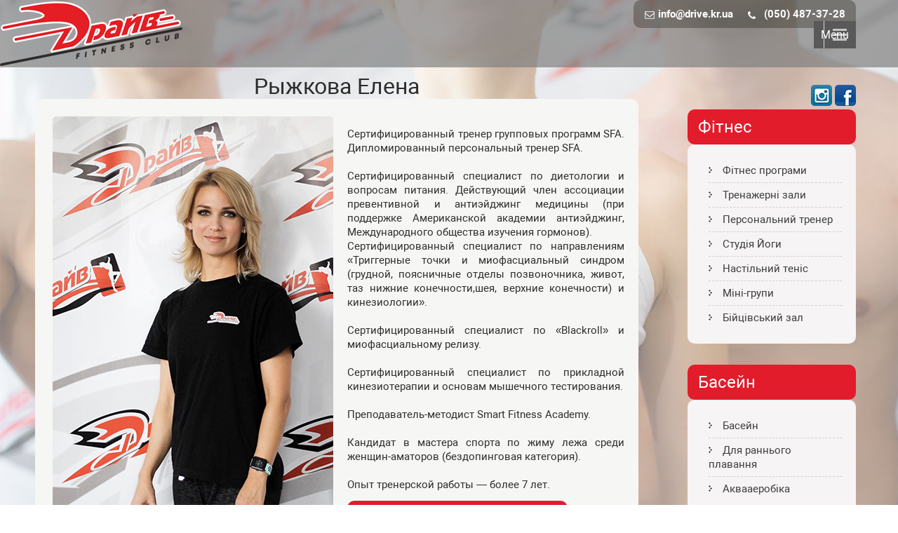

--- FILE ---
content_type: text/html; charset=UTF-8
request_url: https://drive.kr.ua/ryzhkova-elena-2/
body_size: 10996
content:
<!DOCTYPE html>
<html lang="uk">
<head>
<meta charset="UTF-8">
<meta name="viewport" content="width=device-width, initial-scale=1">
<link rel="profile" href="http://gmpg.org/xfn/11">
<link rel="pingback" href="https://drive.kr.ua/xmlrpc.php">
<title>Рыжкова Елена | Драйв</title>

<!-- All in One SEO Pack 2.3.10.2 by Michael Torbert of Semper Fi Web Design[250,284] -->
<link rel="canonical" href="https://drive.kr.ua/ryzhkova-elena-2/" />
<!-- /all in one seo pack -->
<link rel='dns-prefetch' href='//fonts.googleapis.com' />
<link rel='dns-prefetch' href='//s.w.org' />
<link rel="alternate" type="application/rss+xml" title="Драйв &raquo; Лента" href="https://drive.kr.ua/feed/" />
<link rel="alternate" type="application/rss+xml" title="Драйв &raquo; Лента комментариев" href="https://drive.kr.ua/comments/feed/" />
		<script type="text/javascript">
			window._wpemojiSettings = {"baseUrl":"https:\/\/s.w.org\/images\/core\/emoji\/2\/72x72\/","ext":".png","svgUrl":"https:\/\/s.w.org\/images\/core\/emoji\/2\/svg\/","svgExt":".svg","source":{"concatemoji":"https:\/\/drive.kr.ua\/wp-includes\/js\/wp-emoji-release.min.js?ver=4.6.29"}};
			!function(e,o,t){var a,n,r;function i(e){var t=o.createElement("script");t.src=e,t.type="text/javascript",o.getElementsByTagName("head")[0].appendChild(t)}for(r=Array("simple","flag","unicode8","diversity","unicode9"),t.supports={everything:!0,everythingExceptFlag:!0},n=0;n<r.length;n++)t.supports[r[n]]=function(e){var t,a,n=o.createElement("canvas"),r=n.getContext&&n.getContext("2d"),i=String.fromCharCode;if(!r||!r.fillText)return!1;switch(r.textBaseline="top",r.font="600 32px Arial",e){case"flag":return(r.fillText(i(55356,56806,55356,56826),0,0),n.toDataURL().length<3e3)?!1:(r.clearRect(0,0,n.width,n.height),r.fillText(i(55356,57331,65039,8205,55356,57096),0,0),a=n.toDataURL(),r.clearRect(0,0,n.width,n.height),r.fillText(i(55356,57331,55356,57096),0,0),a!==n.toDataURL());case"diversity":return r.fillText(i(55356,57221),0,0),a=(t=r.getImageData(16,16,1,1).data)[0]+","+t[1]+","+t[2]+","+t[3],r.fillText(i(55356,57221,55356,57343),0,0),a!=(t=r.getImageData(16,16,1,1).data)[0]+","+t[1]+","+t[2]+","+t[3];case"simple":return r.fillText(i(55357,56835),0,0),0!==r.getImageData(16,16,1,1).data[0];case"unicode8":return r.fillText(i(55356,57135),0,0),0!==r.getImageData(16,16,1,1).data[0];case"unicode9":return r.fillText(i(55358,56631),0,0),0!==r.getImageData(16,16,1,1).data[0]}return!1}(r[n]),t.supports.everything=t.supports.everything&&t.supports[r[n]],"flag"!==r[n]&&(t.supports.everythingExceptFlag=t.supports.everythingExceptFlag&&t.supports[r[n]]);t.supports.everythingExceptFlag=t.supports.everythingExceptFlag&&!t.supports.flag,t.DOMReady=!1,t.readyCallback=function(){t.DOMReady=!0},t.supports.everything||(a=function(){t.readyCallback()},o.addEventListener?(o.addEventListener("DOMContentLoaded",a,!1),e.addEventListener("load",a,!1)):(e.attachEvent("onload",a),o.attachEvent("onreadystatechange",function(){"complete"===o.readyState&&t.readyCallback()})),(a=t.source||{}).concatemoji?i(a.concatemoji):a.wpemoji&&a.twemoji&&(i(a.twemoji),i(a.wpemoji)))}(window,document,window._wpemojiSettings);
		</script>
		<style type="text/css">
img.wp-smiley,
img.emoji {
	display: inline !important;
	border: none !important;
	box-shadow: none !important;
	height: 1em !important;
	width: 1em !important;
	margin: 0 .07em !important;
	vertical-align: -0.1em !important;
	background: none !important;
	padding: 0 !important;
}
</style>
<link rel='stylesheet' id='bootstrap_tab-css'  href='https://drive.kr.ua/wp-content/plugins/easy-responsive-tabs/assets/css/bootstrap_tab.min.css?ver=4.6.29' type='text/css' media='all' />
<link rel='stylesheet' id='bootstrap_dropdown-css'  href='https://drive.kr.ua/wp-content/plugins/easy-responsive-tabs/assets/css/bootstrap_dropdown.min.css?ver=4.6.29' type='text/css' media='all' />
<link rel='stylesheet' id='ert_tab_icon_css-css'  href='https://drive.kr.ua/wp-content/plugins/easy-responsive-tabs/assets/css/res_tab_icon.css?ver=4.6.29' type='text/css' media='all' />
<link rel='stylesheet' id='contact-form-7-css'  href='https://drive.kr.ua/wp-content/plugins/contact-form-7/includes/css/styles.css?ver=4.5.1' type='text/css' media='all' />
<link rel='stylesheet' id='popup-maker-site-css'  href='https://drive.kr.ua/wp-content/plugins/popup-maker/assets/css/site.min.css?ver=1.4.20' type='text/css' media='all' />
<link rel='stylesheet' id='wds_frontend-css'  href='https://drive.kr.ua/wp-content/plugins/slider-wd/css/wds_frontend.css?ver=1.1.58' type='text/css' media='all' />
<link rel='stylesheet' id='wds_effects-css'  href='https://drive.kr.ua/wp-content/plugins/slider-wd/css/wds_effects.css?ver=1.1.58' type='text/css' media='all' />
<link rel='stylesheet' id='wds_font-awesome-css'  href='https://drive.kr.ua/wp-content/plugins/slider-wd/css/font-awesome/font-awesome.css?ver=4.6.3' type='text/css' media='all' />
<link rel='stylesheet' id='wp-polls-css'  href='https://drive.kr.ua/wp-content/plugins/wp-polls/polls-css.css?ver=2.73.1' type='text/css' media='all' />
<style id='wp-polls-inline-css' type='text/css'>
.wp-polls .pollbar {
	margin: 1px;
	font-size: 6px;
	line-height: 8px;
	height: 8px;
	background-image: url('https://drive.kr.ua/wp-content/plugins/wp-polls/images/default/pollbg.gif');
	border: 1px solid #c8c8c8;
}

</style>
<link rel='stylesheet' id='interior-lite-font-css'  href='//fonts.googleapis.com/css?family=Roboto+Condensed%3A300%2C400%2C600%2C700%2C800%2C900%7COswald%3A300%2C400%2C700&#038;ver=4.6.29' type='text/css' media='all' />
<link rel='stylesheet' id='interior-lite-basic-style-css'  href='https://drive.kr.ua/wp-content/themes/interior-lite/style.css?ver=4.6.29' type='text/css' media='all' />
<link rel='stylesheet' id='interior-lite-editor-style-css'  href='https://drive.kr.ua/wp-content/themes/interior-lite/editor-style.css?ver=4.6.29' type='text/css' media='all' />
<link rel='stylesheet' id='nivo-slider-css'  href='https://drive.kr.ua/wp-content/themes/interior-lite/css/nivo-slider.css?ver=4.6.29' type='text/css' media='all' />
<link rel='stylesheet' id='interior-lite-main-style-css'  href='https://drive.kr.ua/wp-content/themes/interior-lite/css/responsive.css?ver=4.6.29' type='text/css' media='all' />
<link rel='stylesheet' id='interior-lite-base-style-css'  href='https://drive.kr.ua/wp-content/themes/interior-lite/css/style_base.css?ver=4.6.29' type='text/css' media='all' />
<link rel='stylesheet' id='adv-spoiler-css'  href='https://drive.kr.ua/wp-content/plugins/advanced-spoiler/css/advanced-spoiler.css?ver=2.02' type='text/css' media='all' />
<script type='text/javascript' src='https://drive.kr.ua/wp-includes/js/jquery/jquery.js?ver=1.12.4'></script>
<script type='text/javascript' src='https://drive.kr.ua/wp-includes/js/jquery/jquery-migrate.min.js?ver=1.4.1'></script>
<script type='text/javascript' src='https://drive.kr.ua/wp-content/plugins/slider-wd/js/jquery.mobile.js?ver=1.1.58'></script>
<script type='text/javascript' src='https://drive.kr.ua/wp-content/plugins/slider-wd/js/wds_frontend.js?ver=1.1.58'></script>
<script type='text/javascript' src='https://drive.kr.ua/wp-content/plugins/slider/js/jssor.js?ver=4.6.29'></script>
<script type='text/javascript' src='https://drive.kr.ua/wp-content/plugins/slider/js/helper.js?ver=4.6.29'></script>
<script type='text/javascript' src='https://drive.kr.ua/wp-content/themes/interior-lite/js/jquery.nivo.slider.js?ver=4.6.29'></script>
<script type='text/javascript' src='https://drive.kr.ua/wp-content/themes/interior-lite/js/custom.js?ver=4.6.29'></script>
<script type='text/javascript' src='https://drive.kr.ua/wp-content/plugins/advanced-spoiler/js/jquery-spoiler.js?ver=2.02'></script>
<link rel='https://api.w.org/' href='https://drive.kr.ua/wp-json/' />
<link rel="EditURI" type="application/rsd+xml" title="RSD" href="https://drive.kr.ua/xmlrpc.php?rsd" />
<link rel="wlwmanifest" type="application/wlwmanifest+xml" href="https://drive.kr.ua/wp-includes/wlwmanifest.xml" /> 
<meta name="generator" content="WordPress 4.6.29" />
<link rel='shortlink' href='https://drive.kr.ua/?p=1699' />
<link rel="alternate" type="application/json+oembed" href="https://drive.kr.ua/wp-json/oembed/1.0/embed?url=https%3A%2F%2Fdrive.kr.ua%2Fryzhkova-elena-2%2F" />
<link rel="alternate" type="text/xml+oembed" href="https://drive.kr.ua/wp-json/oembed/1.0/embed?url=https%3A%2F%2Fdrive.kr.ua%2Fryzhkova-elena-2%2F&#038;format=xml" />
    <style id="pum-styles" type="text/css">
    /* Popup Google Fonts */
@import url('//fonts.googleapis.com/css?family=Acme|Montserrat');

/* Popup Theme 348: Framed Border */
.pum-theme-348, .pum-theme-framed-border { background-color: rgba( 255, 255, 255, 0.5 ) } 
.pum-theme-348 .pum-container, .pum-theme-framed-border .pum-container { padding: 18px; border-radius: 0px; border: 20px outset #dd3333; box-shadow: 1px 1px 3px 0px rgba( 2, 2, 2, 0.97 ) inset; background-color: rgba( 255, 251, 239, 1 ) } 
.pum-theme-348 .pum-title, .pum-theme-framed-border .pum-title { color: #000000; text-align: left; text-shadow: 0px 0px 0px rgba( 2, 2, 2, 0.23 ); font-family: inherit; font-size: 32px; line-height: 36px } 
.pum-theme-348 .pum-content, .pum-theme-framed-border .pum-content { color: #2d2d2d; font-family: inherit } 
.pum-theme-348 .pum-content + .pum-close, .pum-theme-framed-border .pum-content + .pum-close { height: 20px; width: 20px; left: auto; right: -20px; bottom: auto; top: -20px; padding: 0px; color: #ffffff; font-family: Acme; font-size: 20px; line-height: 20px; border: 1px none #ffffff; border-radius: 0px; box-shadow: 0px 0px 0px 0px rgba( 2, 2, 2, 0.23 ); text-shadow: 0px 0px 0px rgba( 0, 0, 0, 0.23 ); background-color: rgba( 0, 0, 0, 0.55 ) } 
/* Popup Theme 347: Cutting Edge */
.pum-theme-347, .pum-theme-cutting-edge { background-color: rgba( 0, 0, 0, 0.5 ) } 
.pum-theme-347 .pum-container, .pum-theme-cutting-edge .pum-container { padding: 18px; border-radius: 0px; border: 1px none #000000; box-shadow: 0px 10px 25px 0px rgba( 2, 2, 2, 0.5 ); background-color: rgba( 30, 115, 190, 1 ) } 
.pum-theme-347 .pum-title, .pum-theme-cutting-edge .pum-title { color: #ffffff; text-align: left; text-shadow: 0px 0px 0px rgba( 2, 2, 2, 0.23 ); font-family: Sans-Serif; font-size: 26px; line-height: 28px } 
.pum-theme-347 .pum-content, .pum-theme-cutting-edge .pum-content { color: #ffffff; font-family: inherit } 
.pum-theme-347 .pum-content + .pum-close, .pum-theme-cutting-edge .pum-content + .pum-close { height: 24px; width: 24px; left: auto; right: 0px; bottom: auto; top: 0px; padding: 0px; color: #1e73be; font-family: inherit; font-size: 32px; line-height: 24px; border: 1px none #ffffff; border-radius: 0px; box-shadow: -1px 1px 1px 0px rgba( 2, 2, 2, 0.1 ); text-shadow: -1px 1px 1px rgba( 0, 0, 0, 0.1 ); background-color: rgba( 238, 238, 34, 1 ) } 
/* Popup Theme 346: Hello Box */
.pum-theme-346, .pum-theme-hello-box { background-color: rgba( 0, 0, 0, 0.75 ) } 
.pum-theme-346 .pum-container, .pum-theme-hello-box .pum-container { padding: 30px; border-radius: 80px; border: 14px solid #81d742; box-shadow: 0px 0px 0px 0px rgba( 2, 2, 2, 0 ); background-color: rgba( 255, 255, 255, 1 ) } 
.pum-theme-346 .pum-title, .pum-theme-hello-box .pum-title { color: #2d2d2d; text-align: left; text-shadow: 0px 0px 0px rgba( 2, 2, 2, 0.23 ); font-family: Montserrat; font-size: 32px; line-height: 36px } 
.pum-theme-346 .pum-content, .pum-theme-hello-box .pum-content { color: #2d2d2d; font-family: inherit } 
.pum-theme-346 .pum-content + .pum-close, .pum-theme-hello-box .pum-content + .pum-close { height: auto; width: auto; left: auto; right: -30px; bottom: auto; top: -30px; padding: 0px; color: #2d2d2d; font-family: inherit; font-size: 32px; line-height: 28px; border: 1px none #ffffff; border-radius: 28px; box-shadow: 0px 0px 0px 0px rgba( 2, 2, 2, 0.23 ); text-shadow: 0px 0px 0px rgba( 0, 0, 0, 0.23 ); background-color: rgba( 255, 255, 255, 1 ) } 
/* Popup Theme 345: Enterprise Blue */
.pum-theme-345, .pum-theme-enterprise-blue { background-color: rgba( 0, 0, 0, 0.7 ) } 
.pum-theme-345 .pum-container, .pum-theme-enterprise-blue .pum-container { padding: 28px; border-radius: 5px; border: 1px none #000000; box-shadow: 0px 10px 25px 4px rgba( 2, 2, 2, 0.5 ); background-color: rgba( 255, 255, 255, 1 ) } 
.pum-theme-345 .pum-title, .pum-theme-enterprise-blue .pum-title { color: #315b7c; text-align: left; text-shadow: 0px 0px 0px rgba( 2, 2, 2, 0.23 ); font-family: inherit; font-size: 34px; line-height: 36px } 
.pum-theme-345 .pum-content, .pum-theme-enterprise-blue .pum-content { color: #2d2d2d; font-family: inherit } 
.pum-theme-345 .pum-content + .pum-close, .pum-theme-enterprise-blue .pum-content + .pum-close { height: 28px; width: 28px; left: auto; right: 8px; bottom: auto; top: 8px; padding: 4px; color: #ffffff; font-family: inherit; font-size: 20px; line-height: 20px; border: 1px none #ffffff; border-radius: 42px; box-shadow: 0px 0px 0px 0px rgba( 2, 2, 2, 0.23 ); text-shadow: 0px 0px 0px rgba( 0, 0, 0, 0.23 ); background-color: rgba( 49, 91, 124, 1 ) } 
/* Popup Theme 344: Light Box */
.pum-theme-344, .pum-theme-lightbox { background-color: rgba( 0, 0, 0, 0.6 ) } 
.pum-theme-344 .pum-container, .pum-theme-lightbox .pum-container { padding: 18px; border-radius: 3px; border: 8px solid #000000; box-shadow: 0px 0px 30px 0px rgba( 2, 2, 2, 1 ); background-color: rgba( 255, 255, 255, 1 ) } 
.pum-theme-344 .pum-title, .pum-theme-lightbox .pum-title { color: #000000; text-align: left; text-shadow: 0px 0px 0px rgba( 2, 2, 2, 0.23 ); font-family: inherit; font-size: 32px; line-height: 36px } 
.pum-theme-344 .pum-content, .pum-theme-lightbox .pum-content { color: #000000; font-family: inherit } 
.pum-theme-344 .pum-content + .pum-close, .pum-theme-lightbox .pum-content + .pum-close { height: 30px; width: 30px; left: auto; right: -24px; bottom: auto; top: -24px; padding: 0px; color: #ffffff; font-family: inherit; font-size: 24px; line-height: 26px; border: 2px solid #ffffff; border-radius: 30px; box-shadow: 0px 0px 15px 1px rgba( 2, 2, 2, 0.75 ); text-shadow: 0px 0px 0px rgba( 0, 0, 0, 0.23 ); background-color: rgba( 0, 0, 0, 1 ) } 
/* Popup Theme 343: Тема по умолчанию */
.pum-theme-343, .pum-theme-tema-po-umolchaniyu { background-color: rgba( 255, 255, 255, 1 ) } 
.pum-theme-343 .pum-container, .pum-theme-tema-po-umolchaniyu .pum-container { padding: 18px; border-radius: 10px; border: 1px none #000000; box-shadow: 1px 1px 3px 0px rgba( 2, 2, 2, 0.23 ); background-color: rgba( 249, 249, 249, 1 ) } 
.pum-theme-343 .pum-title, .pum-theme-tema-po-umolchaniyu .pum-title { color: #000000; text-align: left; text-shadow: 0px 0px 0px rgba( 2, 2, 2, 0.23 ); font-family: inherit; font-size: 32px; line-height: 36px } 
.pum-theme-343 .pum-content, .pum-theme-tema-po-umolchaniyu .pum-content { color: #8c8c8c; font-family: inherit } 
.pum-theme-343 .pum-content + .pum-close, .pum-theme-tema-po-umolchaniyu .pum-content + .pum-close { height: auto; width: auto; left: auto; right: 0px; bottom: auto; top: 0px; padding: 8px; color: #ffffff; font-family: inherit; font-size: 12px; line-height: 14px; border: 1px none #ffffff; border-radius: 0px; box-shadow: 0px 0px 0px 0px rgba( 2, 2, 2, 0.23 ); text-shadow: 0px 0px 0px rgba( 0, 0, 0, 0.23 ); background-color: rgba( 0, 183, 205, 1 ) } 
        </style>        	<style type="text/css"> 
					
					a, .blog_lists h2 a:hover,
					#sidebar ul li a:hover,								
					.footermenu ul li a:hover, .footermenu ul li.current_page_item a,							
					.sitenav ul li a:hover, .sitenav ul li.current_page_item a,											
					.postmeta a:hover,
					.phoneemail a:hover, .logo h1		
					{ color:#e21c2b;}
					 
					
					.pagination ul li .current, .pagination ul li a:hover, 
					#commentform input#submit:hover,					
					.nivo-controlNav a.active,				
					h3.widget-title,				
					.wpcf7 input[type='submit'],				
					.MoreLink:hover
					{ background-color:#e21c2b;}	
				
					.social-icons a:hover
					{ border-color:#e21c2b;}
					
			</style> 
<style type="text/css" media="all">
/* <![CDATA[ */
@import url("https://drive.kr.ua/wp-content/plugins/wp-table-reloaded/css/plugin.css?ver=1.9.4");
@import url("https://drive.kr.ua/wp-content/plugins/wp-table-reloaded/css/datatables.css?ver=1.9.4");
/* ]]> */
</style><style type="text/css" media="screen">body{position:relative}#dynamic-to-top{display:none;overflow:hidden;width:auto;z-index:90;position:fixed;bottom:20px;right:20px;top:auto;left:auto;font-family:sans-serif;font-size:1em;color:#fff;text-decoration:none;text-shadow:0 1px 0 #333;font-weight:bold;padding:17px 16px;border:1px solid #000;background:#2C2C2B;-webkit-background-origin:border;-moz-background-origin:border;-icab-background-origin:border;-khtml-background-origin:border;-o-background-origin:border;background-origin:border;-webkit-background-clip:padding-box;-moz-background-clip:padding-box;-icab-background-clip:padding-box;-khtml-background-clip:padding-box;-o-background-clip:padding-box;background-clip:padding-box;-webkit-box-shadow:0 1px 3px rgba( 0, 0, 0, 0.4 ), inset 0 0 0 1px rgba( 0, 0, 0, 0.2 ), inset 0 1px 0 rgba( 255, 255, 255, .4 ), inset 0 10px 10px rgba( 255, 255, 255, .1 );-ms-box-shadow:0 1px 3px rgba( 0, 0, 0, 0.4 ), inset 0 0 0 1px rgba( 0, 0, 0, 0.2 ), inset 0 1px 0 rgba( 255, 255, 255, .4 ), inset 0 10px 10px rgba( 255, 255, 255, .1 );-moz-box-shadow:0 1px 3px rgba( 0, 0, 0, 0.4 ), inset 0 0 0 1px rgba( 0, 0, 0, 0.2 ), inset 0 1px 0 rgba( 255, 255, 255, .4 ), inset 0 10px 10px rgba( 255, 255, 255, .1 );-o-box-shadow:0 1px 3px rgba( 0, 0, 0, 0.4 ), inset 0 0 0 1px rgba( 0, 0, 0, 0.2 ), inset 0 1px 0 rgba( 255, 255, 255, .4 ), inset 0 10px 10px rgba( 255, 255, 255, .1 );-khtml-box-shadow:0 1px 3px rgba( 0, 0, 0, 0.4 ), inset 0 0 0 1px rgba( 0, 0, 0, 0.2 ), inset 0 1px 0 rgba( 255, 255, 255, .4 ), inset 0 10px 10px rgba( 255, 255, 255, .1 );-icab-box-shadow:0 1px 3px rgba( 0, 0, 0, 0.4 ), inset 0 0 0 1px rgba( 0, 0, 0, 0.2 ), inset 0 1px 0 rgba( 255, 255, 255, .4 ), inset 0 10px 10px rgba( 255, 255, 255, .1 );box-shadow:0 1px 3px rgba( 0, 0, 0, 0.4 ), inset 0 0 0 1px rgba( 0, 0, 0, 0.2 ), inset 0 1px 0 rgba( 255, 255, 255, .4 ), inset 0 10px 10px rgba( 255, 255, 255, .1 );-webkit-border-radius:30px;-moz-border-radius:30px;-icab-border-radius:30px;-khtml-border-radius:30px;border-radius:30px}#dynamic-to-top:hover{background:#4ed4d4;background:#2C2C2B -webkit-gradient( linear, 0% 0%, 0% 100%, from( rgba( 255, 255, 255, .2 ) ), to( rgba( 0, 0, 0, 0 ) ) );background:#2C2C2B -webkit-linear-gradient( top, rgba( 255, 255, 255, .2 ), rgba( 0, 0, 0, 0 ) );background:#2C2C2B -khtml-linear-gradient( top, rgba( 255, 255, 255, .2 ), rgba( 0, 0, 0, 0 ) );background:#2C2C2B -moz-linear-gradient( top, rgba( 255, 255, 255, .2 ), rgba( 0, 0, 0, 0 ) );background:#2C2C2B -o-linear-gradient( top, rgba( 255, 255, 255, .2 ), rgba( 0, 0, 0, 0 ) );background:#2C2C2B -ms-linear-gradient( top, rgba( 255, 255, 255, .2 ), rgba( 0, 0, 0, 0 ) );background:#2C2C2B -icab-linear-gradient( top, rgba( 255, 255, 255, .2 ), rgba( 0, 0, 0, 0 ) );background:#2C2C2B linear-gradient( top, rgba( 255, 255, 255, .2 ), rgba( 0, 0, 0, 0 ) );cursor:pointer}#dynamic-to-top:active{background:#2C2C2B;background:#2C2C2B -webkit-gradient( linear, 0% 0%, 0% 100%, from( rgba( 0, 0, 0, .3 ) ), to( rgba( 0, 0, 0, 0 ) ) );background:#2C2C2B -webkit-linear-gradient( top, rgba( 0, 0, 0, .1 ), rgba( 0, 0, 0, 0 ) );background:#2C2C2B -moz-linear-gradient( top, rgba( 0, 0, 0, .1 ), rgba( 0, 0, 0, 0 ) );background:#2C2C2B -khtml-linear-gradient( top, rgba( 0, 0, 0, .1 ), rgba( 0, 0, 0, 0 ) );background:#2C2C2B -o-linear-gradient( top, rgba( 0, 0, 0, .1 ), rgba( 0, 0, 0, 0 ) );background:#2C2C2B -ms-linear-gradient( top, rgba( 0, 0, 0, .1 ), rgba( 0, 0, 0, 0 ) );background:#2C2C2B -icab-linear-gradient( top, rgba( 0, 0, 0, .1 ), rgba( 0, 0, 0, 0 ) );background:#2C2C2B linear-gradient( top, rgba( 0, 0, 0, .1 ), rgba( 0, 0, 0, 0 ) )}#dynamic-to-top,#dynamic-to-top:active,#dynamic-to-top:focus,#dynamic-to-top:hover{outline:none}#dynamic-to-top span{display:block;overflow:hidden;width:14px;height:12px;background:url( https://drive.kr.ua/wp-content/plugins/dynamic-to-top/css/images/up.png )no-repeat center center}</style>	<style type="text/css">
			.header {
			background: url(https://drive.kr.ua//wp-content/uploads/2016/11/logo-drive-96-1.png) repeat !important;
			background-position: left top;
		}
		</style>
	<style type="text/css" id="custom-background-css">
body.custom-background { background-image: url('https://drive.kr.ua//wp-content/uploads/2017/02/background14.jpg'); background-repeat: repeat; background-position: top left; background-attachment: fixed; }
</style>
<link rel="stylesheet" href="https://use.fontawesome.com/releases/v6.4.0/css/all.css" integrity="sha384-5SOiIsAziJl6AWe0HWRKTXlfcSHKmYV4RBF18PPJ173Kzn7jzMyFuTtk8JA7QQG1" crossorigin="anonymous">
</head>
<body class="page page-id-1699 page-template-default custom-background wp-custom-logo">
	  
  <div class="header innerpage">
  <div class="container">
    <div class="logo">
	<a href="https://drive.kr.ua/" class="custom-logo-link" rel="home" itemprop="url"><img width="290" height="61" src="https://drive.kr.ua/wp-content/uploads/2016/10/cropped-logo-drive-trans-1.png" class="custom-logo" alt="" itemprop="logo" /></a>    <div class="clear"></div>
    <a href="https://drive.kr.ua/">
    <h1>Драйв</h1>
    <span class="tagline"></span>                          
    </a>
     </div><!-- logo -->
    <div class="header-right">




              <div class="phoneemail">



               <a href="mailto:inf&#111;&#64;&#100;&#114;i&#118;&#101;&#46;&#107;&#114;&#46;u&#97;">&#105;n&#102;&#111;&#64;dr&#105;&#118;&#101;&#46;k&#114;.ua</a>			
	                <span><a href="tel:+380504873728">(050) 487-37-28</a></span>        
	  	  

     </div>
         <div class="toggle"> <a class="toggleMenu" href="#">
      Menu      </a> </div> <!-- toggle -->
    <div class="sitenav">
      <div class="menu-golovne-menyu-container"><ul id="menu-golovne-menyu" class="menu"><li id="menu-item-3416" class="menu-item menu-item-type-custom menu-item-object-custom menu-item-has-children menu-item-3416"><a>Фітнес</a>
<ul class="sub-menu">
	<li id="menu-item-3417" class="menu-item menu-item-type-post_type menu-item-object-page menu-item-3417"><a href="https://drive.kr.ua/fitnes-programi/">Фітнес програми</a></li>
	<li id="menu-item-3418" class="menu-item menu-item-type-post_type menu-item-object-page menu-item-3418"><a href="https://drive.kr.ua/trenazherni-zali/">Тренажерні зали</a></li>
	<li id="menu-item-3419" class="menu-item menu-item-type-post_type menu-item-object-page menu-item-3419"><a href="https://drive.kr.ua/personalnij-trener/">Персональний тренер</a></li>
	<li id="menu-item-3420" class="menu-item menu-item-type-post_type menu-item-object-page menu-item-3420"><a href="https://drive.kr.ua/studiya-jogi-2/">Студія Йоги</a></li>
	<li id="menu-item-3422" class="menu-item menu-item-type-post_type menu-item-object-page menu-item-3422"><a href="https://drive.kr.ua/?page_id=258">Фітнес-тестування</a></li>
	<li id="menu-item-3423" class="menu-item menu-item-type-post_type menu-item-object-page menu-item-3423"><a href="https://drive.kr.ua/nastilnij-tenis/">Настільний теніс</a></li>
	<li id="menu-item-3424" class="menu-item menu-item-type-post_type menu-item-object-page menu-item-3424"><a href="https://drive.kr.ua/mini-grupi/">Міні-групи</a></li>
	<li id="menu-item-3425" class="menu-item menu-item-type-post_type menu-item-object-page menu-item-3425"><a href="https://drive.kr.ua/borcivskij-zal/">Бійцівський зал</a></li>
</ul>
</li>
<li id="menu-item-3426" class="menu-item menu-item-type-custom menu-item-object-custom menu-item-has-children menu-item-3426"><a>Басейн</a>
<ul class="sub-menu">
	<li id="menu-item-3431" class="menu-item menu-item-type-post_type menu-item-object-page menu-item-3431"><a href="https://drive.kr.ua/basejn/">Басейн</a></li>
	<li id="menu-item-3429" class="menu-item menu-item-type-post_type menu-item-object-page menu-item-3429"><a href="https://drive.kr.ua/basejn-dlya-rannogo-plavannya/">Басейн для раннього плавання</a></li>
	<li id="menu-item-3430" class="menu-item menu-item-type-post_type menu-item-object-page menu-item-3430"><a href="https://drive.kr.ua/akvaaerobika-2/">Аквааеробіка</a></li>
</ul>
</li>
<li id="menu-item-3428" class="menu-item menu-item-type-custom menu-item-object-custom menu-item-has-children menu-item-3428"><a>Здоров&#8217;я</a>
<ul class="sub-menu">
	<li id="menu-item-3433" class="menu-item menu-item-type-post_type menu-item-object-page menu-item-3433"><a href="https://drive.kr.ua/reabilitacijni-programi/">Реабілітація</a></li>
	<li id="menu-item-3434" class="menu-item menu-item-type-post_type menu-item-object-page menu-item-3434"><a href="https://drive.kr.ua/masazh/">Масаж</a></li>
	<li id="menu-item-3436" class="menu-item menu-item-type-post_type menu-item-object-page menu-item-3436"><a href="https://drive.kr.ua/kineziterapiya/">Кінезотерапія</a></li>
	<li id="menu-item-3437" class="menu-item menu-item-type-post_type menu-item-object-page menu-item-3437"><a href="https://drive.kr.ua/solyarij-2/">Солярій</a></li>
	<li id="menu-item-3438" class="menu-item menu-item-type-post_type menu-item-object-page menu-item-3438"><a href="https://drive.kr.ua/diyetolog/">Дієтолог</a></li>
</ul>
</li>
<li id="menu-item-3548" class="menu-item menu-item-type-post_type menu-item-object-page menu-item-3548"><a href="https://drive.kr.ua/price/">Ціни</a></li>
<li id="menu-item-1052" class="menu-item menu-item-type-post_type menu-item-object-page menu-item-1052"><a href="https://drive.kr.ua/komanda-2/">Команда</a></li>
<li id="menu-item-149" class="menu-item menu-item-type-post_type menu-item-object-page menu-item-149"><a href="https://drive.kr.ua/pravila-centru/">ЧаПи</a></li>
<li id="menu-item-151" class="menu-item menu-item-type-post_type menu-item-object-page menu-item-151"><a href="https://drive.kr.ua/kontakti/">Контакти</a></li>
</ul></div>    </div><!-- site-nav -->
    </div>
    <div class="clear"></div>    
  </div><!-- container -->
</div><!--.header -->

<div class="container">
      <div class="page_content">
    		 <section class="site-main">               
            									
<article id="post-1699" class="post-1699 page type-page status-publish hentry">
	<header class="entry-header">
		<h1 class="entry-title">Рыжкова Елена</h1>
	</header><!-- .entry-header -->

	<div class="entry-content">
		<div class="drive_content">
<div class="drive_content_text_trener">
<img src="https://drive.kr.ua/wp-content/uploads/2020/06/ryzhkova-elena-400.jpg" alt="Рыжкова Елена" width="400" height="600" class="alignleft size-full wp-image-1700" /></p>
<p>Сертифицированный тренер групповых программ SFA. Дипломированный персональный тренер SFA.</p>
<p>Сертифицированный специалист по диетологии и вопросам питания. Действующий член ассоциации превентивной и антиэйджинг медицины (при поддержке Американской академии антиэйджинг, Международного общества изучения гормонов).<br />
Сертифицированный специалист по направлениям «Триггерные точки и миофасциальный синдром (грудной, поясничные отделы позвоночника, живот, таз нижние конечности,шея, верхние конечности) и кинезиологии».</p>
<p>Сертифицированный специалист по «Blackroll» и миофасциальному релизу.</p>
<p>Сертифицированный специалист по прикладной кинезиотерапии и основам  мышечного тестирования.</p>
<p>Преподаватель-методист Smart Fitness Academy.</p>
<p>Кандидат в мастера спорта по жиму лежа среди женщин-аматоров (бездопинговая категория).</p>
<p>Опыт тренерской работы &#8212; более 7 лет.</p>
<p><a href="https://drive.kr.ua//ru/komanda/#ert_pane1-0" class="instructor-back">Список инструкторов тренажерного зала</a></p>
</div>
</div>
		
	</div><!-- .entry-content -->
	</article><!-- #post-## -->
                                                           
                                          
            </section><!-- section-->
   
     <div id="sidebar">    
    			<div class="textwidget"><div style="text-align:right;"><noindex>
						<a href="https://www.instagram.com/drive_fit_club/" target="_blank" title="Instagram" rel="nofollow"><img src="https://drive.kr.ua//wp-content/uploads/2016/11/instagram.png"></a>
						<a href="https://www.facebook.com/drive.kr.ua/" target="_blank" title="Facebook" rel="nofollow"><img src="https://drive.kr.ua//wp-content/uploads/2016/11/facebook.png"></a>
						
						</noindex>
					</div></div>
		</aside><h3 class="widget-title">Фітнес</h3><aside id="%1$s" class="widget %2$s"><div class="menu-fitnes-container"><ul id="menu-fitnes" class="menu"><li id="menu-item-3396" class="menu-item menu-item-type-post_type menu-item-object-page menu-item-3396"><a href="https://drive.kr.ua/fitnes-programi/">Фітнес програми</a></li>
<li id="menu-item-3397" class="menu-item menu-item-type-post_type menu-item-object-page menu-item-3397"><a href="https://drive.kr.ua/trenazherni-zali/">Тренажерні зали</a></li>
<li id="menu-item-3398" class="menu-item menu-item-type-post_type menu-item-object-page menu-item-3398"><a href="https://drive.kr.ua/personalnij-trener/">Персональний тренер</a></li>
<li id="menu-item-3399" class="menu-item menu-item-type-post_type menu-item-object-page menu-item-3399"><a href="https://drive.kr.ua/studiya-jogi-2/">Студія Йоги</a></li>
<li id="menu-item-3402" class="menu-item menu-item-type-post_type menu-item-object-page menu-item-3402"><a href="https://drive.kr.ua/nastilnij-tenis/">Настільний теніс</a></li>
<li id="menu-item-3403" class="menu-item menu-item-type-post_type menu-item-object-page menu-item-3403"><a href="https://drive.kr.ua/mini-grupi/">Міні-групи</a></li>
<li id="menu-item-3404" class="menu-item menu-item-type-post_type menu-item-object-page menu-item-3404"><a href="https://drive.kr.ua/borcivskij-zal/">Бійцівський зал</a></li>
</ul></div></aside><h3 class="widget-title">Басейн</h3><aside id="%1$s" class="widget %2$s"><div class="menu-basejn-container"><ul id="menu-basejn" class="menu"><li id="menu-item-3412" class="menu-item menu-item-type-post_type menu-item-object-page menu-item-3412"><a href="https://drive.kr.ua/basejn/">Басейн</a></li>
<li id="menu-item-3406" class="menu-item menu-item-type-post_type menu-item-object-page menu-item-3406"><a href="https://drive.kr.ua/basejn-dlya-rannogo-plavannya/">Для раннього плавання</a></li>
<li id="menu-item-3407" class="menu-item menu-item-type-post_type menu-item-object-page menu-item-3407"><a href="https://drive.kr.ua/akvaaerobika-2/">Аквааеробіка</a></li>
</ul></div></aside><h3 class="widget-title">Здоров&#8217;я</h3><aside id="%1$s" class="widget %2$s"><div class="menu-zdorovya-container"><ul id="menu-zdorovya" class="menu"><li id="menu-item-3408" class="menu-item menu-item-type-post_type menu-item-object-page menu-item-3408"><a href="https://drive.kr.ua/reabilitacijni-programi/">Реабілітація</a></li>
<li id="menu-item-3409" class="menu-item menu-item-type-post_type menu-item-object-page menu-item-3409"><a href="https://drive.kr.ua/masazh/">Масаж</a></li>
<li id="menu-item-3411" class="menu-item menu-item-type-post_type menu-item-object-page menu-item-3411"><a href="https://drive.kr.ua/kineziterapiya/">Кінезотерапія</a></li>
<li id="menu-item-3413" class="menu-item menu-item-type-post_type menu-item-object-page menu-item-3413"><a href="https://drive.kr.ua/solyarij-2/">Солярій</a></li>
<li id="menu-item-3414" class="menu-item menu-item-type-post_type menu-item-object-page menu-item-3414"><a href="https://drive.kr.ua/diyetolog/">Дієтолог</a></li>
</ul></div></aside><h3 class="widget-title">Контакти</h3><aside id="%1$s" class="widget %2$s">			<div class="textwidget"><style type="text/css" id="gmpMapStyles_4_23476">
	#google_map_easy_4_23476 {
        width: 100%;
        height: 250px;
        float: ;
        border: 0px solid ;
        margin: 0px;
    }
	#gmapControlsNum_4_23476 {
		width:100%	}
	.gmpMapDetailsContainer#gmpMapDetailsContainer_4_23476 {
		height:250px;
	}
	.gmp_MapPreview#google_map_easy_4_23476 {
		/*position:absolute;*/
		width:100%;
	}
	#mapConElem_4_23476{
		width:100%	}
	</style> <div class="gmp_map_opts " id="mapConElem_4_23476" data-view-id="4_23476" data-id="4" > <div class="gmpMapDetailsContainer" id="gmpMapDetailsContainer_4_23476"> <div class="gmp_MapPreview " id="google_map_easy_4_23476"></div> </div> <div class="gmpMapProControlsCon" id="gmpMapProControlsCon_4_23476"> </div> </div> </div>
		</aside>			<div class="textwidget"><script>
  (function(i,s,o,g,r,a,m){i['GoogleAnalyticsObject']=r;i[r]=i[r]||function(){
  (i[r].q=i[r].q||[]).push(arguments)},i[r].l=1*new Date();a=s.createElement(o),
  m=s.getElementsByTagName(o)[0];a.async=1;a.src=g;m.parentNode.insertBefore(a,m)
  })(window,document,'script','https://www.google-analytics.com/analytics.js','ga');

  ga('create', 'UA-92808620-1', 'auto');
  ga('send', 'pageview');

</script></div>
		</aside>	
</div><!-- sidebar -->      
    <div class="clear"></div>
    </div><!-- .page_content --> 
 </div><!-- .container --> 
<div id="footer-wrapper">
    	<div class="container footwrap">
                 
             <div class="social-icons">
    		    		    		                         </div><!--end .social-icons-->
        </div><!--end .container-->
        
        <div class="copyright-wrapper">
        	<div class="container">            
                <div class="footermenu">
                  <div class="menu-golovne-menyu-footer-container"><ul id="menu-golovne-menyu-footer" class="menu"><li id="menu-item-1623" class="menu-item menu-item-type-post_type menu-item-object-page menu-item-1623"><a href="https://drive.kr.ua/">Про центр</a></li>
<li id="menu-item-1624" class="menu-item menu-item-type-post_type menu-item-object-page menu-item-1624"><a href="https://drive.kr.ua/komanda-2/">Команда</a></li>
<li id="menu-item-1625" class="menu-item menu-item-type-post_type menu-item-object-page menu-item-1625"><a href="https://drive.kr.ua/novini-ta-akci%d1%97/">Події</a></li>
<li id="menu-item-1626" class="menu-item menu-item-type-post_type menu-item-object-page menu-item-1626"><a href="https://drive.kr.ua/kontakti/">Контакти</a></li>
<li id="menu-item-1627" class="menu-item menu-item-type-post_type menu-item-object-page menu-item-1627"><a href="https://drive.kr.ua/pravila-centru/">ЧаПи</a></li>
<li id="menu-item-1628" class="menu-item menu-item-type-post_type menu-item-object-page menu-item-1628"><a href="https://drive.kr.ua/vakansi%d1%97/">Вакансії</a></li>
</ul></div>                </div>            	
               &copy; 2008-2023 Драйв. All Rights Reserved<br/>
            </div>          
        </div>
    </div>
<div id="pum-866" class="pum pum-overlay pum-theme-343 popmake-overlay pum-overlay-disabled" data-popmake="{&quot;id&quot;:866,&quot;slug&quot;:&quot;premium&quot;,&quot;theme_id&quot;:343,&quot;cookies&quot;:[],&quot;triggers&quot;:[{&quot;type&quot;:&quot;click_open&quot;,&quot;settings&quot;:{&quot;extra_selectors&quot;:&quot;#popup-premium&quot;,&quot;do_default&quot;:null,&quot;cookie&quot;:{&quot;name&quot;:null}}}],&quot;meta&quot;:{&quot;display&quot;:{&quot;size&quot;:&quot;medium&quot;,&quot;responsive_min_width&quot;:&quot;&quot;,&quot;responsive_max_width&quot;:&quot;400&quot;,&quot;custom_width&quot;:&quot;640&quot;,&quot;custom_height&quot;:&quot;380&quot;,&quot;overlay_disabled&quot;:&quot;1&quot;,&quot;animation_type&quot;:&quot;fade&quot;,&quot;animation_speed&quot;:&quot;350&quot;,&quot;animation_origin&quot;:&quot;center top&quot;,&quot;position_bottom&quot;:&quot;0&quot;,&quot;location&quot;:&quot;center top&quot;,&quot;position_right&quot;:&quot;0&quot;,&quot;position_top&quot;:&quot;100&quot;,&quot;position_left&quot;:&quot;0&quot;,&quot;overlay_zindex&quot;:&quot;1999999998&quot;,&quot;zindex&quot;:&quot;1999999999&quot;,&quot;responsive_min_width_unit&quot;:&quot;px&quot;,&quot;responsive_max_width_unit&quot;:&quot;px&quot;,&quot;custom_width_unit&quot;:&quot;px&quot;,&quot;custom_height_unit&quot;:&quot;px&quot;},&quot;close&quot;:{&quot;text&quot;:&quot;X&quot;,&quot;button_delay&quot;:&quot;0&quot;,&quot;overlay_click&quot;:&quot;true&quot;,&quot;esc_press&quot;:&quot;true&quot;},&quot;click_open&quot;:{&quot;extra_selectors&quot;:&quot;&quot;}}}" role="dialog" aria-hidden="true" >

	<div id="popmake-866" class="pum-container popmake theme-343 pum-responsive pum-responsive-medium responsive size-medium">

				

				

		

				<div class="pum-content popmake-content">
			<div role="form" class="wpcf7" id="wpcf7-f865-o1" lang="ru-RU" dir="ltr">
<div class="screen-reader-response"></div>
<form action="/ryzhkova-elena-2/#wpcf7-f865-o1" method="post" class="wpcf7-form" novalidate="novalidate">
<div style="display: none;">
<input type="hidden" name="_wpcf7" value="865" />
<input type="hidden" name="_wpcf7_version" value="4.5.1" />
<input type="hidden" name="_wpcf7_locale" value="ru_RU" />
<input type="hidden" name="_wpcf7_unit_tag" value="wpcf7-f865-o1" />
<input type="hidden" name="_wpnonce" value="f8d87ea3dc" />
</div>
<p><label> Ваше имя (обязательно)<br />
    <span class="wpcf7-form-control-wrap your-name"><input type="text" name="your-name" value="" size="40" class="wpcf7-form-control wpcf7-text wpcf7-validates-as-required" aria-required="true" aria-invalid="false" /></span> </label></p>
<p><label> Телефон (обязательно)<br />
<span class="wpcf7-form-control-wrap tel-536"><input type="tel" name="tel-536" value="" size="40" class="wpcf7-form-control wpcf7-text wpcf7-tel wpcf7-validates-as-required wpcf7-validates-as-tel" aria-required="true" aria-invalid="false" /></span> </label></p>
<p><input type="submit" value="Отправить" class="wpcf7-form-control wpcf7-submit" /></p>
<div class="wpcf7-response-output wpcf7-display-none"></div></form></div>
		</div>


				

				            <button type="button" class="pum-close popmake-close" aria-label="Close">
			X            </button>
		
	</div>

</div>
<link rel='stylesheet' id='core.gmap-css'  href='https://drive.kr.ua/wp-content/plugins/google-maps-easy/modules/gmap/css/core.gmap.css?ver=1.6.4' type='text/css' media='all' />
<script type='text/javascript' src='https://drive.kr.ua/wp-content/plugins/contact-form-7/includes/js/jquery.form.min.js?ver=3.51.0-2014.06.20'></script>
<script type='text/javascript'>
/* <![CDATA[ */
var _wpcf7 = {"loaderUrl":"https:\/\/drive.kr.ua\/wp-content\/plugins\/contact-form-7\/images\/ajax-loader.gif","recaptcha":{"messages":{"empty":"\u041f\u043e\u0436\u0430\u043b\u0443\u0439\u0441\u0442\u0430 \u043f\u043e\u0434\u0442\u0432\u0435\u0440\u0434\u0438\u0442\u0435, \u0447\u0442\u043e \u0412\u044b - \u043d\u0435 \u0440\u043e\u0431\u043e\u0442."}},"sending":"\u041e\u0442\u043f\u0440\u0430\u0432\u043a\u0430...","cached":"1"};
/* ]]> */
</script>
<script type='text/javascript' src='https://drive.kr.ua/wp-content/plugins/contact-form-7/includes/js/scripts.js?ver=4.5.1'></script>
<script type='text/javascript'>
/* <![CDATA[ */
var pollsL10n = {"ajax_url":"https:\/\/drive.kr.ua\/wp-admin\/admin-ajax.php","text_wait":"\u0412\u0430\u0448 \u043f\u043e\u0441\u043b\u0435\u0434\u043d\u0438\u0439 \u0437\u0430\u043f\u0440\u043e\u0441 \u0435\u0449\u0435 \u043e\u0431\u0440\u0430\u0431\u0430\u0442\u044b\u0432\u0430\u0435\u0442\u0441\u044f. \u041f\u043e\u0436\u0430\u043b\u0443\u0439\u0441\u0442\u0430 \u043f\u043e\u0434\u043e\u0436\u0434\u0438\u0442\u0435 ...","text_valid":"\u041f\u043e\u0436\u0430\u043b\u0443\u0439\u0441\u0442\u0430 \u043a\u043e\u0440\u0440\u0435\u043a\u0442\u043d\u043e \u0432\u044b\u0431\u0435\u0440\u0438\u0442\u0435 \u043e\u0442\u0432\u0435\u0442.","text_multiple":"\u041c\u0430\u043a\u0441\u0438\u043c\u0430\u043b\u044c\u043d\u043e \u0434\u043e\u043f\u0443\u0441\u0442\u0438\u043c\u043e\u0435 \u0447\u0438\u0441\u043b\u043e \u0432\u0430\u0440\u0438\u0430\u043d\u0442\u043e\u0432:","show_loading":"1","show_fading":"1"};
/* ]]> */
</script>
<script type='text/javascript' src='https://drive.kr.ua/wp-content/plugins/wp-polls/polls-js.js?ver=2.73.1'></script>
<script type='text/javascript' src='https://drive.kr.ua/wp-content/plugins/dynamic-to-top/js/libs/jquery.easing.js?ver=1.3'></script>
<script type='text/javascript'>
/* <![CDATA[ */
var mv_dynamic_to_top = {"text":"To Top","version":"0","min":"300","speed":"500","easing":"easeInExpo","margin":"20"};
/* ]]> */
</script>
<script type='text/javascript' src='https://drive.kr.ua/wp-content/plugins/dynamic-to-top/js/dynamic.to.top.min.js?ver=3.4.2'></script>
<script type='text/javascript' src='https://drive.kr.ua/wp-includes/js/jquery/ui/core.min.js?ver=1.11.4'></script>
<script type='text/javascript' src='https://drive.kr.ua/wp-includes/js/jquery/ui/position.min.js?ver=1.11.4'></script>
<script type='text/javascript'>
/* <![CDATA[ */
var pum_vars = {"ajaxurl":"https:\/\/drive.kr.ua\/wp-admin\/admin-ajax.php","default_theme":"343"};
var ajaxurl = "https:\/\/drive.kr.ua\/wp-admin\/admin-ajax.php";
var popmake_default_theme = "343";
/* ]]> */
</script>
<script type='text/javascript' src='https://drive.kr.ua/wp-content/plugins/popup-maker/assets/js/site.min.js?defer&#038;ver=1.4.20' defer='defer'></script>
<script type='text/javascript' src='https://drive.kr.ua/wp-content/plugins/easy-responsive-tabs/assets/js/bootstrap-dropdown.js?ver=3.0'></script>
<script type='text/javascript' src='https://drive.kr.ua/wp-content/plugins/easy-responsive-tabs/assets/js/bootstrap-tab.js?ver=3.0'></script>
<script type='text/javascript' src='https://drive.kr.ua/wp-content/plugins/easy-responsive-tabs/assets/js/bootstrap-tabdrop.js?ver=3.0'></script>
<script type='text/javascript' src='https://drive.kr.ua/wp-content/plugins/easy-responsive-tabs/assets/js/ert_js.php?ver=3.0'></script>
<script type='text/javascript' src='https://drive.kr.ua/wp-includes/js/wp-embed.min.js?ver=4.6.29'></script>
<script type='text/javascript' src='https://drive.kr.ua/wp-content/plugins/google-maps-easy/js/common.js?ver=1.6.4'></script>
<script type='text/javascript'>
/* <![CDATA[ */
var GMP_DATA = {"siteUrl":"https:\/\/drive.kr.ua\/","imgPath":"https:\/\/drive.kr.ua\/wp-content\/plugins\/google-maps-easy\/img\/","cssPath":"https:\/\/drive.kr.ua\/wp-content\/plugins\/google-maps-easy\/css\/","modPath":"https:\/\/drive.kr.ua\/wp-content\/plugins\/google-maps-easy\/modules\/","loader":"https:\/\/drive.kr.ua\/wp-content\/plugins\/google-maps-easy\/img\/loading.gif","close":"https:\/\/drive.kr.ua\/wp-content\/plugins\/google-maps-easy\/img\/cross.gif","ajaxurl":"https:\/\/drive.kr.ua\/wp-admin\/admin-ajax.php","GMP_CODE":"gmp","isAdmin":""};
/* ]]> */
</script>
<script type='text/javascript' src='https://drive.kr.ua/wp-content/plugins/google-maps-easy/js/core.js?ver=1.6.4'></script>
<script type='text/javascript' src='https://maps.googleapis.com/maps/api/js?key=AIzaSyBCnc1rEvtxw49MX1VtaGDBJBXZ9iEF0PU&#038;language=ru&#038;ver=1.6.4'></script>
<script type='text/javascript' src='https://drive.kr.ua/wp-content/plugins/google-maps-easy/modules/gmap/js/core.gmap.js?ver=1.6.4'></script>
<script type='text/javascript' src='https://drive.kr.ua/wp-content/plugins/google-maps-easy/modules/marker/js/core.marker.js?ver=1.6.4'></script>
<script type='text/javascript'>
/* <![CDATA[ */
var gmpAllMapsInfo = [{"id":"4","title":"\u0414\u0440\u0430\u0439\u0432 sidebar \u0443\u043a\u0440","description":null,"params":{"width_units":"%","adapt_map_to_screen_height":"","type":null,"map_type":"ROADMAP","map_display_mode":"map","map_center":{"coord_x":"48.49690628104649","coord_y":"32.226403685211146"},"language":null,"enable_zoom":null,"enable_mouse_zoom":null,"zoom":"15","zoom_min":"15","zoom_max":"21","type_control":"HORIZONTAL_BAR","zoom_control":"DEFAULT","street_view_control":"1","pan_control":null,"overview_control":null,"draggable":"1","dbl_click_zoom":"1","mouse_wheel_zoom":"1","map_stylization":"none","marker_title_color":"#A52A2A","marker_title_size":"16","marker_title_size_units":"px","marker_desc_size":"13","marker_desc_size_units":"px","hide_marker_tooltip":"","marker_infownd_width":"200","marker_infownd_width_units":"auto","marker_infownd_height":"100","marker_infownd_height_units":"auto","marker_infownd_bg_color":"#FFFFFF","marker_clasterer":"none","marker_clasterer_icon":"https:\/\/drive.kr.ua\/wp-content\/plugins\/google-maps-easy\/modules\/\/gmap\/img\/m1.png","marker_clasterer_icon_width":"53","marker_clasterer_icon_height":"52","marker_clasterer_grid_size":"60","markers_list_type":"","markers_list_color":"#55BA68","map_stylization_data":false,"view_id":"4_23476","view_html_id":"google_map_easy_4_23476","id":"4"},"html_options":{"width":"100","height":"250"},"create_date":"2017-02-27 13:29:54","markers":[{"id":"4","title":"\u0426\u0435\u043d\u0442\u0440 \u0437\u0434\u043e\u0440\u043e\u0432'\u044f \"\u0414\u0440\u0430\u0439\u0432\"","description":"","coord_x":"48.496491","coord_y":"32.222949","icon":"43","map_id":"4","marker_group_id":"0","address":"\u0432\u0443\u043b\u0438\u0446\u044f \u0412\u043e\u043b\u043a\u043e\u0432\u0430, 13, \u041a\u0440\u043e\u043f\u0438\u0432\u043d\u0438\u0446\u044c\u043a\u0438\u0439, \u041a\u0456\u0440\u043e\u0432\u043e\u0433\u0440\u0430\u0434\u0441\u044c\u043a\u0430 \u043e\u0431\u043b\u0430\u0441\u0442\u044c, \u0423\u043a\u0440\u0430\u0438\u043d\u0430","animation":null,"create_date":"2017-02-21 12:09:08","params":{"marker_link":"1","marker_link_src":"https:\/\/drive.kr.ua\/ua\/kontakti\/","show_description":"1","marker_list_def_img_url":"","title_is_link":false},"sort_order":"1","icon_data":{"id":"43","title":"marker","description":"red","path":"https:\/\/drive.kr.ua\/wp-content\/plugins\/google-maps-easy\/modules\/icons\/icons_files\/def_icons\/marker.png"}}],"original_id":"4","view_id":"4_23476","view_html_id":"google_map_easy_4_23476"}];
/* ]]> */
</script>
<script type='text/javascript' src='https://drive.kr.ua/wp-content/plugins/google-maps-easy/modules/gmap/js/frontend.gmap.js?ver=1.6.4'></script>
<!-- Generated in 0,800 seconds. Made 33 queries to database and 33 cached queries. Memory used - 43.33MB -->
<!-- Cached by DB Cache Reloaded Fix -->

</body>
</html>

--- FILE ---
content_type: text/css
request_url: https://drive.kr.ua/wp-content/themes/interior-lite/style.css?ver=4.6.29
body_size: 8016
content:
/*
Theme Name: Interior Lite
Theme URI: https://www.sktthemes.net/shop/free-interior-wordpress-theme/
Author: SKT Themes
Author URI: https://www.sktthemes.net
Description: Interior lite is an interior design WordPress theme which can be used as responsive multipurpose WordPress theme that is simple and adaptable and flexible, and is fully translation ready with po file available. Can be used for construction, food and drink, recipes, bakery, business, corporate, cafe and restaurant, personal, portfolio, Ecommerce, agency, consulting, real estate, photography, architect, carpet, cleaning, hotel, furniture, carpenter, home decor, design. It is also compatible with various other contact form, SEO and Ecommerce plugins like WooCommerce and NextGen gallery. Check demo at: http://sktthemesdemo.net/interior/

Version: 2.3
License: GNU General Public License v3.0
License URI: license.txt
Text Domain: interior-lite
Tags:one-column,two-columns,right-sidebar,custom-background,custom-colors,custom-menu,sticky-post,theme-options,threaded-comments,translation-ready,blog

Interior Lite WordPress Theme has been created by SKT Themes(sktthemes.net), 2016.
Interior Lite WordPress Theme is released under the terms of GNU GPL
*/

@font-face {
    font-family: 'Roboto';
    src: local('Roboto Thin'), local('Roboto-Thin'), url('../../../fonts/Robotothin.woff2') format('woff2'), url('../../../fonts/Robotothin.woff') format('woff'), url('../../../fonts/Robotothin.ttf') format('truetype');
    font-weight: 100;
    font-style: normal;
    font-display: swap;
}
@font-face {
    font-family: 'Roboto';
    src: local('Roboto Thin Italic'), local('Roboto-ThinItalic'), url('../../../fonts/Robotothinitalic.woff2') format('woff2'), url('../../../fonts/Robotothinitalic.woff') format('woff'), url('../../../fonts/Robotothinitalic.ttf') format('truetype');
    font-weight: 100;
    font-style: italic;
    font-display: swap;
}
@font-face {
    font-family: 'Roboto';
    src: local('Roboto Light'), local('Roboto-Light'), url('../../../fonts/Robotolight.woff2') format('woff2'), url('../../../fonts/Robotolight.woff') format('woff'), url('../../../fonts/Robotolight.ttf') format('truetype');
    font-weight: 300;
    font-style: normal;
    font-display: swap;
}
@font-face {
    font-family: 'Roboto';
    src: local('Roboto Light Italic'), local('Roboto-LightItalic'), url('../../../fonts/Robotolightitalic.woff2') format('woff2'), url('../../../fonts/Robotolightitalic.woff') format('woff'), url('../../../fonts/Robotolightitalic.ttf') format('truetype');
    font-weight: 300;
    font-style: italic;
    font-display: swap;
}
@font-face {
    font-family: 'Roboto';
    src: local('Roboto'), local('Roboto-Regular'), url('../../../fonts/Roboto.woff2') format('woff2'), url('../../../fonts/Roboto.woff') format('woff'), url('../../../fonts/Roboto.ttf') format('truetype');
    font-weight: 400;
    font-style: normal;
    font-display: swap;
}
@font-face {
    font-family: 'Roboto';
    src: local('Roboto Italic'), local('Roboto-Italic'), url('../../../fonts/Robotoitalic.woff2') format('woff2'), url('../../../fonts/Robotoitalic.woff') format('woff'), url('../../../fonts/Robotoitalic.ttf') format('truetype');
    font-weight: 400;
    font-style: italic;
    font-display: swap;
}
@font-face {
    font-family: 'Roboto';
    src: local('Roboto Medium'), local('Roboto-Medium'), url('../../../fonts/Robotomedium.woff2') format('woff2'), url('../../../fonts/Robotomedium.woff') format('woff'), url('../../../fonts/Robotomedium.ttf') format('truetype');
    font-weight: 500;
    font-style: normal;
    font-display: swap;
}
@font-face {
    font-family: 'Roboto';
    src: local('Roboto Medium Italic'), local('Roboto-MediumItalic'), url('../../../fonts/Robotomediumitalic.woff2') format('woff2'), url('../../../fonts/Robotomediumitalic.woff') format('woff'), url('../../../fonts/Robotomediumitalic.ttf') format('truetype');
    font-weight: 500;
    font-style: italic;
    font-display: swap;
}
@font-face {
    font-family: 'Roboto';
    src: local('Roboto Bold'), local('Roboto-Bold'), url('../../../fonts/Robotobold.woff2') format('woff2'), url('../../../fonts/Robotobold.woff') format('woff'), url('../../../fonts/Robotobold.ttf') format('truetype');
    font-weight: 700;
    font-style: normal;
    font-display: swap;
}
@font-face {
    font-family: 'Roboto';
    src: local('Roboto Bold Italic'), local('Roboto-BoldItalic'), url('../../../fonts/Robotobolditalic.woff2') format('woff2'), url('../../../fonts/Robotobolditalic.woff') format('woff'), url('../../../fonts/Robotobolditalic.ttf') format('truetype');
    font-weight: 700;
    font-style: italic;
    font-display: swap;
}
@font-face {
    font-family: 'Roboto';
    src: local('Roboto Black'), local('Roboto-Black'), url('../../../fonts/Robotoblack.woff2') format('woff2'), url('../../../fonts/Robotoblack.woff') format('woff'), url('../../../fonts/Robotoblack.ttf') format('truetype');
    font-weight: 900;
    font-style: normal;
    font-display: swap;
}
@font-face {
    font-family: 'Roboto';
    src: local('Roboto Black Italic'), local('Roboto-BlackItalic'), url('../../../fonts/Robotoblackitalic.woff2') format('woff2'), url('../../../fonts/Robotoblackitalic.woff') format('woff'), url('../../../fonts/Robotoblackitalic.ttf') format('truetype');
    font-weight: 900;
    font-style: italic;
    font-display: swap;
}






body{ margin:0; padding:0;line-height:20px; font-size:15px; color:#2c2c2b; font-family:Roboto, Arial, Helvetica, sans-serif;}
*{ margin:0; padding:0; outline:none;}
img{ border:none; margin:0; padding:0; height:auto}
.wp-caption, .wp-caption-text, .sticky, .gallery-caption, .aligncenter{ margin:0; padding:0;}
p{ margin:0; padding:0;}
a{ text-decoration:none; color:#ffae00;}
a:hover{ color:#b68023;}
ol,ul{ margin:0; padding:0;}
.entry-content ol li, .entry-content ul li{ margin-left:15px;}
ul li ul, ul li ul li ul, ol li ol, ol li ol li ol{ margin-left:10px;}
h1,h2,h3,h4,h5,h6{ color:#000000; padding:0; line-height:1.1; font-weight:400; }
h1{ font-size:32px;}
h2{ font-size:28px;}
h3{ font-size:24px;}
h4{ font-size:20px;}
h5{ font-size:18px;}
h6{ font-size:14px;}
.clear{ clear:both;}
.alignnone{ width:100% !important;}
img.alignleft, .alignleft{ float:left; margin:0 15px 0 0; padding:5px;}
img.alignright, .alignright{ float:right; margin:0 0 0 15px; padding:5px;}
.left{ float:left;}
.right{ float:right;}
.space50{ clear:both; height:50px;}
.space100{ clear:both; height:100px;}
.pagination{display:table; clear:both;}
.pagination ul{list-style:none; margin:20px 0;}
.pagination ul li{display:inline; float:left; margin-right:5px;}
.pagination ul li span, .pagination ul li a{background:#646262; color:#fff; padding:5px 10px; display:inline-block;}
.pagination ul li .current, .pagination ul li a:hover{background:#34c6f6;}

#comment-nav-above .nav-previous, #comment-nav-below .nav-previous{ float:none !important; margin:10px 0;}
ol.comment-list li{ list-style:none; margin-bottom:5px;}

.logo{float:left; width:30%; z-index:999; padding:20px 0;  color:#fff;}
.logo h1{font-weight:400; margin:0 0 10px; line-height:40px; color:#ffae00; text-transform:uppercase;}
.logo h1 span{ color:#ffffff;}
.logo a{ color:#ffffff;}
.container{ width:1160px; margin:0 auto; position:relative;}
.header-right{float: right;  text-align: right; width: 70%; }
h2.section_title{font-weight:400; font-size:34px; text-align:center; padding-bottom:25px; margin-bottom:60px; position:relative;}
h2.section_title::after{ content:""; position:absolute; width:48px; height:1px; background-color:#fff; bottom:0; left:0; right:0; margin:auto;}

/*header menu css*/
.toggle{display: block; }
.toggle a{width:100%; color:#ffffff; background:url(images/mobile_nav_right.png) no-repeat right center #595959; padding:10px 10px; margin-top:5px; font-size:16px; text-align:left;}
.toggle a:hover{color:#ffffff !important;}
.sitenav{display:none;}
.header{width:100%; z-index:9999; top:auto; position:absolute; background:url(images/header_bg.png) left top repeat-x; height: 96px;}
/*  */
.header{position:fixed !important;}

/* */





.innerpage, .rel{ position:relative;}

.sitenav{ padding:0; text-align:right; float:right;}
.sitenav ul { float:right; margin:0; padding:0; font-weight:400; font-size:14px; text-transform:uppercase;}
.sitenav ul li{ display:inline-block; margin:0; position:relative; text-align:center;}
/*.sitenav ul li a{ padding:32px 15px; display:block; color:#e21c2b; font-family:cursive, Times New Roman, Arial, Helvetica, sans-serif;}*/
.sitenav ul li a{ padding:18px 15px 22px 15px; display:block; color:#595959; font-weight: bold;}
.sitenav ul li ul li{display:block; position:relative; float:none; top:-1px; border-bottom:1px solid #483a2f;}
.sitenav ul li ul li a{display:block; padding-top:10px; padding-bottom:10px; position:relative; top:1px; text-align:left;  }
.sitenav ul li a:hover, .sitenav ul li.current_page_item a{ color:#fff; text-decoration: underline;}



.sitenav ul li ul{display:none; z-index:9999999; position:relative;}
.sitenav ul li:hover > ul{display:block; width:200px; position:absolute; left:0; text-align:left; background-color:rgba(20, 16, 0, 0.8);  box-shadow:0 2px 2px #333; }
.sitenav ul li:hover ul li ul{display:none; position:relative;}
.sitenav ul li:hover ul li:hover > ul{display:block; position:absolute; left:200px; top:1px;}

@media screen and (min-width: 980px){
.sitenav div ul li a {color:#fff;}
}

@media screen and (max-width: 980px){
.sitenav div ul li ul.sub-menu {display:none !important;}
.sitenav div ul li:hover > ul {display:block !important;}

}


/* = header top sign in  css
-------------------------------------------------------------- */
/*Header Top Bar CSS*/
.phoneemail{ font-weight: 600; font-size: 14px; line-height: 20px; background-color:rgba(20, 16, 0, 0.3); display:inline-block; padding:10px 15px; color:#fff;}
.phoneemail a{ color:#fff; background:url(images/icon-email.png) no-repeat left 4px; padding:0 0 0 20px; }
.phoneemail a:hover{ color:#ffae00; }
.phoneemail span a{ background:url(images/icon-phone.png) no-repeat 15px 4px; padding:0 0 0 40px; }


section#home_slider{ padding:0; }
#wrapfirst, #wrapsecond{ padding:70px 0;}
h2.section-title {color:#454545; font-weight: 300; font-size: 36px; line-height: 40px; text-align: center; }
.last_column{clear:right; margin-right:0 !important; }

/* = Services section css
-------------------------------------------------------------- */
.fourbox{ background-color:#ebe3d0; color:#2e2e2e; width:20.3%; padding:17px 17px 0; float:left; margin:0 2.3% 0 0; text-align:center; border-radius:4px; -moz-border-radius:4px; -webkit-border-radius:4px;}
.fourbox .thumbbx{ height:118px; overflow:hidden;}
.fourbox img{ width:100%;}
.fourbox p{ margin-bottom:35px; line-height:20px; }
.fourbox h3{ font-size:20px; font-weight:400; color:#2e2e2e; text-transform:uppercase; margin:20px 0; }
.MoreLink{ background-color:#333339; color:#fff ; display: inline-block; padding:6px 15px;}
.MoreLink:hover{ background-color:#ffae00; color:#fff; }

/* = social icons css
-------------------------------------------------------------- */
.social-icons a{ border:1px solid #fff; color:#fff; width:35px; height:35px; line-height:35px; text-align:center;  vertical-align:middle; display:inline-block; transition:0.6s; -moz-transition:0.6s; -webkit-transition:0.6s; -o-transition:0.6s;  margin:0 3px; padding:0; }
.social-icons br{ display:none;}
.social-icons a:hover{ border-color:#ffae00; color:#ffae00;}
.social-icons .fb{ background:url(images/icon-fb.png) no-repeat center center; }
.social-icons .tw{ background:url(images/icon-tw.png) no-repeat center center; }
.social-icons .gp{ background:url(images/icon-gp.png) no-repeat center center;}
.social-icons .in{ background:url(images/icon-in.png) no-repeat center center;}

/* = Page lay out css
-------------------------------------------------------------- */
.site-main{ width:840px; margin:0; padding:0; float:left;}
#sitefull{ width:100%; float:none;}
#sitefull p{ margin-bottom:15px;}
.page_content{ padding: 121px 0 25px 0;}
.page_content p{ margin-bottom:20px; line-height:20px;}

.blog_lists{ margin-bottom:30px; }
.blog_lists h2{ margin-bottom:5px;}
.blog_lists h2 a{ color:#ccc;}
.blog_lists h2 a:hover{ color:#34c6f6;}
.blog_lists p{ margin-bottom:10px;}
.blog-meta{ font-style:italic; margin-bottom:8px;}
.post-date, .post-comment, .post-categories{ display:inline;}
.single_title{ margin-bottom:5px;}
.BlogPosts{ width:31.2%; float:left; margin:0 3% 0 0;}
.BlogPosts img{ width:100%;}
.BlogPosts h2{ margin:10px 0; font-size:22px; }
.post-thumb img{ float:left; margin:5px 25px 5px 0;}

/* = sidebar
-------------------------------------------------------------- */
#sidebar{ width:240px; float:right;}
aside.widget{margin-bottom:30px; background-color:#f6f4f4; padding:20px; }
aside.widget ul{ list-style:disc; }
h3.widget-title{ background-color:#e21c2b; padding:12px 15px; margin-bottom:0; color:#fff;}
#sidebar ul li{list-style:none; border-bottom:1px dashed #d0cfcf; display:block; padding:7px 0 7px 0; margin-left:10px;}
#sidebar ul li a{ background:url(images/sidebar-arrow.png) no-repeat 0 4px; padding:0 0 0 20px; color:#3b3b3b; }
#sidebar ul li a:hover{ color:#34c6f6;}
#sidebar ul li:last-child{ border:none;}
/* = Footer css
-------------------------------------------------------------- */
#footer-wrapper{position:relative; color:#fff; text-align:center;}
#footer-wrapper .footwrap{ padding:50px 0;}
/*#footer-wrapper{ background:url(images/footerbg.jpg) repeat center top;}*/

.footermenu{ margin-bottom:8px;}
.footermenu ul{ margin:0; padding:0; list-style:inside disc;}
.footermenu ul li { display:inline-block;}
.footermenu ul li a { color:#fff; padding:0 10px; height:12px; display:block; line-height:10px; border-right:1px solid; }
.footermenu ul li a:hover, .footermenu ul li.current_page_item a { color:#ffae00; }
.footermenu ul li:last-child a{ border-right:0;}

.copyright-wrapper {  background-color: rgba(13, 9, 0, 0.4); position:relative; padding:30px 0;}


/* Buttons */
.button{ background-color:#ff6565; border-bottom:4px solid #e44545; color:#fff; padding:8px 20px; display:inline-block; border-radius:2px; -moz-border-radius:2px; -webkit-border-radius:2px; -o-border-radius:2px; -ms-border-radius:2px; }
.button:hover{background-color:#34c6f6; border-color:#1898c2; color:#fff;}

/* woocommerce CSS
================================================*/
a.added_to_cart{background:#e1472f; padding:5px; display:inline-block; color:#fff; line-height:1;}
a.added_to_cart:hover{background:#000000;}
a.button.added:before{content:'' !important;}
#bbpress-forums ul li{padding:0;}
#subscription-toggle a.subscription-toggle{padding:5px 10px; display:inline-block; color:#e1472f; margin-top:4px;}
textarea.wp-editor-area{border:1px #ccc solid;}
.woocommerce input[type=text], .woocommerce textarea{border:1px #ccc solid; padding:4px;}
form.woocommerce-ordering select{ padding:5px; color:#777777;}
.woocommerce table.shop_table th, .woocommerce-page table.shop_table th{ color:#ff8a00;}
.woocommerce ul.products li.product .price, .woocommerce-page ul.products li.product .price{ color:inherit !important;}
h1.product_title, p.price{ margin-bottom:10px;}
.woocommerce table.shop_table th, .woocommerce-page table.shop_table th{ color:#ff6d84;}
.woocommerce ul.products li, #payment ul.payment_methods li{ list-style:none !important;}
.woocommerce ul.products li.product .price, .woocommerce-page ul.products li.product .price{ color:inherit !important;}
.woocommerce table.shop_table th, .woocommerce table.shop_table td{ border-bottom:0px !important}

/* Text meant only for screen readers. */
.screen-reader-text {clip: rect(1px, 1px, 1px, 1px);position: absolute !important;	height: 1px;width: 1px;	overflow: hidden;}
.screen-reader-text:focus {	background-color: #f1f1f1;	border-radius: 3px;	box-shadow: 0 0 2px 2px rgba(0, 0, 0, 0.6);	clip: auto !important;	color: #21759b;	display: block;
	font-size: 14px;font-size: 0.875rem;font-weight: bold;	height: auto;left: 5px;	line-height: normal;padding: 15px 23px 14px;text-decoration: none;	top: 5px;	width: auto;
	z-index: 100000; /* Above WP toolbar. */
}
/* ============= Contact Page =========== */
.wpcf7{ margin:30px 0 0; padding:0;}
.wpcf7 input[type="text"], .wpcf7 input[type="tel"], .wpcf7 input[type="email"]{ width:40%; border:1px solid #cccccc; box-shadow:inset 1px 1px 2px #ccc; height:35px; padding:0 15px; color:#797979; margin-bottom:0;}
.wpcf7 textarea{width:60%; border:1px solid #cccccc; box-shadow:inset 1px 1px 2px #ccc; height:150px; color:#797979; margin-bottom:25px; font-size: 12px; padding:10px; padding-right:0;}
.wpcf7 input[type="submit"]{background-color:#ffae00; width:auto; border:none; cursor:pointer; font-size: 18px; color:#ffffff; padding:10px 40px; border-radius:3px;}

/* ============= Comment Form ============ */
h1.screen-reader-text{font-size:22px;}
.site-nav-previous, .nav-previous{ float:left;}
.site-nav-next, .nav-next{ float:right;}
h3#reply-title{font-weight: 300; font-size: 18px;}
#comments{ margin:30px 0 0; padding:0;}
nav#nav-below{ margin-top:15px;}

/* ============= Others ============ */
body.wp-custom-logo .logo h1{display:none;}
/* ============= Widget Sidebar ============ */
#sidebar table{width:100%; text-align:center;}
#calendar_wrap caption{font-weight:700; padding-bottom:10px; text-transform:uppercase;}
#prev{text-align:left;}
#next{text-align:right;}
#sidebar select{ width:100%; height:25px;}
#sidebar select option{width:260px;}

.comment-author-link, .comment-author-link a{font-weight:700 !important; color:#000000;}
#sidebar .widget-title a{color:#000000;}
#sidebar input[type="text"], #sidebar input[type="search"]{width:75%; margin-bottom:10px; padding:2%; border:solid 1px #cccccc;}
.recentcomments a{background-image:none !important; display:inline-block !important; border:none !important; text-align:left !important; padding:0 !important; margin:0 !important;}
.comment-author-link{margin-right:5px !important;}
#sidebar ul li ul, #sidebar ul li ul li ul, #sidebar ol li ol, #sidebar ol li ol li ol{ margin-left:0px;}
.freelink{color:#b68023;}
.mtop{margin-top:10px;}
.mtopcontent{margin-top:120px;}
.infomessage{display:block;}
.search-form input[type='submit']{ border:none; padding:6px; background:#ffae00; }


.drive_content, .entry-title {color:#2c2c2b; }
.drive_content {text-align: justify; font-size:15px; }
.drive_content_text {background-color: #f6f6f4; padding: 20px; border-radius: 10px;margin-left:-10px;margin-right:-10px;}
.drive_content_text_form {background-color: #f6f6f4; padding: 20px; border-radius: 10px;}
.drive_content_text_spoiler {margin-left:-10px; border-radius: 10px;margin-right:-10px;}
.drive_content_text_komanda-1 {background-color: #f6f6f4; padding: 20px; border-radius: 10px; margin-left:-10px; margin-bottom:20px; margin-right: 30px; min-width: 220px; float:left;}
.drive_content_text_komanda-2 {background-color: #f6f6f4; padding: 20px; border-radius: 10px; margin-left:-10px; margin-bottom:20px; margin-right: 30px; min-width: 220px; float:left;}
.drive_content_text_komanda-3 {background-color: #f6f6f4; padding: 20px; border-radius: 10px; margin-left:-10px; margin-bottom:20px; min-width: 220px; float:left;}

@media screen and (max-width: 1170px){
.drive_content_text_komanda-3 {margin-right: 30px;}
}



.drive_content_text_komanda-1 h4, .drive_content_text_komanda-2 h4, .drive_content_text_komanda-3 h4 {text-align:center; margin-top:20px;}

#trener-plus-font h4 {font-size:18px;}

.drive_content_text_trener {background-color: #f6f6f4; padding: 20px; border-radius: 10px;margin-left:-10px;margin-right:-10px; min-height:610px;}


/* .phoneemail {font-size:15px; font-family:cursive, Roboto, Times New Roman, Arial, Helvetica, sans-serif;} */
.phoneemail {font-size:15px; }
.reslide_slides, .sidebar, .widget-title, .menu-nashi-uslugi-container, aside.widget, .wpcf7-form-control, input.wpcf7-submit, .mashsb-buttons a, .phoneemail, .entry-content div img {border-radius: 10px;}
.drive_content_tabs div ul li {min-width:130px; margin-left:0px; padding-left:0px;}
.drive_content_tabs div ul li a {text-align:center;}
.drive_content_tabs {margin-left:0px; padding-left:0px;}
input.wpcf7-submit {margin-top:20px;}
.drive_content_text ul {list-style:circle;margin-left:25px;}
.drive_content_text_spoiler ul {list-style:circle; margin-left:25px;}
.su-custom-gallery {margin-left:-10px;}


.entry-title {text-align: center; font-size:32px; margin-top:-15px;}
.drive_content h3 {font-size:24px; text-align: left; margin-top:50px;}
.drive_content h2 {font-size:28px;}
/* ============= table_raspisanie ============ */
.table_raspisanie tr td.column-2, .table_raspisanie tr td.column-3, .table_raspisanie tr td.column-4, .table_raspisanie tr td.column-5, .table_raspisanie tr td.column-6, .table_raspisanie tr td.column-7, .table_raspisanie tr td.column-8, .table_raspisanie_fitness tr td.column-2, .table_raspisanie_fitness tr td.column-3, .table_raspisanie_fitness tr td.column-4, .table_raspisanie_fitness tr td.column-5, .table_raspisanie_fitness tr td.column-6, .table_raspisanie_fitness tr td.column-7, .table_raspisanie_reabilitatsiya tr td.column-2, .table_raspisanie_reabilitatsiya tr td.column-3, .table_raspisanie_reabilitatsiya tr td.column-4, .table_raspisanie_reabilitatsiya tr td.column-5, .table_raspisanie_reabilitatsiya tr td.column-6, .table_raspisanie_reabilitatsiya tr td.column-7, .table_raspisanie_yoga tr td.column-2, .table_raspisanie_yoga tr td.column-3, .table_raspisanie_yoga tr td.column-4, .table_raspisanie_yoga tr td.column-5, .table_raspisanie_yoga tr td.column-6, .table_raspisanie_yoga tr td.column-7, .table_raspisanie_aroma tr td.column-2, .table_raspisanie_aroma tr td.column-3, .table_raspisanie_aroma tr td.column-4, .table_raspisanie_aroma tr td.column-5, .table_raspisanie_aroma tr td.column-6, .table_raspisanie_aroma tr td.column-7, .table_raspisanie_mini-grupy tr td.column-2, .table_raspisanie_mini-grupy tr td.column-3, .table_raspisanie_mini-grupy tr td.column-4, .table_raspisanie_mini-grupy tr td.column-5, .table_raspisanie_mini-grupy tr td.column-6, .table_raspisanie_mini-grupy tr td.column-7{background-color:#9de891; font-size:13px;}
/* ============= table_raspisanie dni nedeli============ */
.table_raspisanie tr.row-1 th.column-2, .table_raspisanie tr.row-1 th.column-3, .table_raspisanie tr.row-1 th.column-4, .table_raspisanie tr.row-1 th.column-5, .table_raspisanie tr.row-1 th.column-6, .table_raspisanie tr.row-1 th.column-7, .table_raspisanie tr.row-1 th.column-8, .table_raspisanie_fitness tr.row-1 th.column-1, .table_raspisanie_fitness tr.row-1 th.column-2, .table_raspisanie_fitness tr.row-1 th.column-3, .table_raspisanie_fitness tr.row-1 th.column-4, .table_raspisanie_fitness tr.row-1 th.column-5, .table_raspisanie_fitness tr.row-1 th.column-6, .table_raspisanie_fitness tr.row-1 th.column-7, .table_raspisanie_reabilitatsiya tr.row-1 th.column-1, .table_raspisanie_reabilitatsiya tr.row-1 th.column-2, .table_raspisanie_reabilitatsiya tr.row-1 th.column-3, .table_raspisanie_reabilitatsiya tr.row-1 th.column-4, .table_raspisanie_reabilitatsiya tr.row-1 th.column-5, .table_raspisanie_reabilitatsiya tr.row-1 th.column-6, .table_raspisanie_reabilitatsiya tr.row-1 th.column-7, .table_raspisanie_yoga tr.row-1 th.column-1, .table_raspisanie_yoga tr.row-1 th.column-2, .table_raspisanie_yoga tr.row-1 th.column-3, .table_raspisanie_yoga tr.row-1 th.column-4, .table_raspisanie_yoga tr.row-1 th.column-5, .table_raspisanie_yoga tr.row-1 th.column-6, .table_raspisanie_yoga tr.row-1 th.column-7, .table_raspisanie_aroma tr.row-1 th.column-1, .table_raspisanie_aroma tr.row-1 th.column-2, .table_raspisanie_aroma tr.row-1 th.column-3, .table_raspisanie_aroma tr.row-1 th.column-4, .table_raspisanie_aroma tr.row-1 th.column-5, .table_raspisanie_aroma tr.row-1 th.column-6, .table_raspisanie_aroma tr.row-1 th.column-7, .table_raspisanie_mini-grupy tr.row-1 th.column-1, .table_raspisanie_mini-grupy tr.row-1 th.column-2, .table_raspisanie_mini-grupy tr.row-1 th.column-3, .table_raspisanie_mini-grupy tr.row-1 th.column-4, .table_raspisanie_mini-grupy tr.row-1 th.column-5, .table_raspisanie_mini-grupy tr.row-1 th.column-6, .table_raspisanie_mini-grupy tr.row-1 th.column-7{font-size:16px; text-align:center;}

/* ============= table_raspisanie sanobrabotka============ */
.table_raspisanie tr.row-3 td.column-2, .table_raspisanie tr.row-3 td.column-3, .table_raspisanie tr.row-3 td.column-4, .table_raspisanie tr.row-3 td.column-5, .table_raspisanie tr.row-3 td.column-6, .table_raspisanie tr.row-3 td.column-7, .table_raspisanie tr.row-3 td.column-8, .table_raspisanie_yoga tr.row-7 td.column-3, .table_raspisanie_yoga tr.row-7 td.column-5, .table_raspisanie_yoga tr.row-8 td.column-7 {background-color:#70e85d}

/* ============= table_raspisanie plavanie============ */
.table_raspisanie tr.row-2 td.column-2, .table_raspisanie tr.row-2 td.column-3, .table_raspisanie tr.row-2 td.column-4, .table_raspisanie tr.row-2 td.column-5, .table_raspisanie tr.row-2 td.column-6, .table_raspisanie tr.row-2 td.column-7, .table_raspisanie tr.row-3 td.column-8, .table_raspisanie tr.row-4 td.column-2, .table_raspisanie tr.row-4 td.column-3, .table_raspisanie tr.row-4 td.column-4, .table_raspisanie tr.row-4 td.column-5, .table_raspisanie tr.row-4 td.column-6, .table_raspisanie tr.row-4 td.column-7, .table_raspisanie tr.row-4 td.column-8, .table_raspisanie tr.row-6 td.column-8, .table_raspisanie tr.row-7 td.column-8, .table_raspisanie tr.row-8 td.column-2, .table_raspisanie tr.row-8 td.column-3, .table_raspisanie tr.row-8 td.column-4, .table_raspisanie tr.row-8 td.column-5, .table_raspisanie tr.row-8 td.column-6, .table_raspisanie tr.row-8 td.column-7, .table_raspisanie tr.row-8 td.column-8, .table_raspisanie tr.row-9 td.column-2, .table_raspisanie tr.row-9 td.column-4, .table_raspisanie tr.row-9 td.column-6, .table_raspisanie tr.row-9 td.column-7, .table_raspisanie tr.row-9 td.column-8, .table_raspisanie tr.row-10 td.column-7, .table_raspisanie tr.row-11 td.column-3, .table_raspisanie tr.row-11 td.column-5, .table_raspisanie tr.row-11 td.column-7, .table_raspisanie tr.row-12 td.column-3, .table_raspisanie tr.row-12 td.column-5, .table_raspisanie tr.row-12 td.column-7, .table_raspisanie tr.row-13 td.column-2, .table_raspisanie tr.row-13 td.column-4, .table_raspisanie tr.row-13 td.column-6, .table_raspisanie tr.row-13 td.column-7 {background-color:#9de891}

/* ============= table_raspisanie akva-power, pilates============ */
.table_raspisanie tr.row-3 td.column-2, .table_raspisanie tr.row-3 td.column-4, .table_raspisanie tr.row-3 td.column-6 , .table_raspisanie tr.row-10 td.column-3, .table_raspisanie tr.row-10 td.column-5,  .table_raspisanie_fitness tr.row-4 td.column-7, .table_raspisanie_fitness tr.row-6 td.column-3, .table_raspisanie_fitness tr.row-6 td.column-5, .table_raspisanie_fitness tr.row-17 td.column-2, .table_raspisanie_fitness tr.row-17 td.column-4, .table_raspisanie_fitness tr.row-17 td.column-6, .table_raspisanie_yoga tr.row-2 td.column-2, .table_raspisanie_yoga tr.row-2 td.column-4, .table_raspisanie_yoga tr.row-2 td.column-6, .table_raspisanie_yoga tr.row-9 td.column-3, .table_raspisanie_yoga tr.row-9 td.column-5, .table_raspisanie_aroma tr.row-2 td.column-3, .table_raspisanie_aroma tr.row-2 td.column-5, .table_raspisanie_aroma tr.row-3 td.column-4, .table_raspisanie_aroma tr.row-3 td.column-6, .table_raspisanie_fitness tr.row-14 td.column-2, .table_raspisanie_fitness tr.row-14 td.column-4, .table_raspisanie_fitness tr.row-14 td.column-6, .table_raspisanie_fitness tr.row-4 td.column-3, .table_raspisanie_fitness tr.row-4 td.column-5, .table_raspisanie_mini-grupy tr.row-2 td.column-2, .table_raspisanie_mini-grupy tr.row-2 td.column-4, .table_raspisanie_mini-grupy tr.row-2 td.column-6, .table_raspisanie_mini-grupy tr.row-4 td.column-2, .table_raspisanie_mini-grupy tr.row-4 td.column-4, .table_raspisanie_mini-grupy tr.row-4 td.column-6, .table_raspisanie_mini-grupy tr.row-7 td.column-2, .table_raspisanie_mini-grupy tr.row-7 td.column-4, .table_raspisanie_mini-grupy tr.row-7 td.column-6 {background-color:#f4626d}

/* ============= table_raspisanie akva-fitnes, aeri combin, step aerobika, step cardio============ */
.table_raspisanie tr.row-3 td.column-3, .table_raspisanie tr.row-3 td.column-5, .table_raspisanie tr.row-3 td.column-7 , .table_raspisanie tr.row-12 td.column-2, .table_raspisanie tr.row-12 td.column-4, .table_raspisanie tr.row-12 td.column-6, .table_raspisanie_fitness tr.row-2 td.column-3, .table_raspisanie_fitness tr.row-2 td.column-5, .table_raspisanie_fitness tr.row-2 td.column-7, .table_raspisanie_fitness tr.row-7 td.column-2, .table_raspisanie_fitness tr.row-7 td.column-4, .table_raspisanie_fitness tr.row-7 td.column-6, .table_raspisanie_fitness tr.row-18 td.column-2, .table_raspisanie_fitness tr.row-18 td.column-4, .table_raspisanie_fitness tr.row-18 td.column-6, .table_raspisanie_fitness tr.row-11 td.column-3, .table_raspisanie_fitness tr.row-11 td.column-5,  .table_raspisanie_reabilitatsiya tr.row-2 td.column-2, .table_raspisanie_reabilitatsiya tr.row-2 td.column-4, .table_raspisanie_reabilitatsiya tr.row-2 td.column-6, .table_raspisanie_reabilitatsiya tr.row-2 td.column-7, .table_raspisanie_reabilitatsiya tr.row-3 td.column-3, .table_raspisanie_reabilitatsiya tr.row-3 td.column-5, .table_raspisanie_yoga tr.row-3 td.column-2, .table_raspisanie_yoga tr.row-3 td.column-4, .table_raspisanie_yoga tr.row-3 td.column-6, .table_raspisanie_yoga tr.row-5 td.column-5, .table_raspisanie_mini-grupy tr.row-4 td.column-3, .table_raspisanie_mini-grupy tr.row-4 td.column-5, .table_raspisanie_mini-grupy tr.row-5 td.column-7, .table_raspisanie_mini-grupy tr.row-6 td.column-2, .table_raspisanie_mini-grupy tr.row-6 td.column-4, .table_raspisanie_mini-grupy tr.row-6 td.column-6  {background-color:#f499a0}

/* ============= table_raspisanie detskij 7-10, power mix============ */
.table_raspisanie tr.row-6 td.column-2, .table_raspisanie tr.row-7 td.column-3, .table_raspisanie tr.row-6 td.column-4 , .table_raspisanie tr.row-7 td.column-5, .table_raspisanie tr.row-6 td.column-6, .table_raspisanie tr.row-7 td.column-7, .table_raspisanie_fitness tr.row-3 td.column-2, .table_raspisanie_fitness tr.row-3 td.column-4, .table_raspisanie_fitness tr.row-3 td.column-6, .table_raspisanie_fitness tr.row-16 td.column-2, .table_raspisanie_fitness tr.row-16 td.column-4, .table_raspisanie_fitness tr.row-16 td.column-6, .table_raspisanie_yoga tr.row-4 td.column-7, .table_raspisanie_yoga tr.row-8 td.column-2, .table_raspisanie_yoga tr.row-8 td.column-4, .table_raspisanie_yoga tr.row-8 td.column-6, .table_raspisanie_fitness tr.row-14 td.column-3, .table_raspisanie_fitness tr.row-14 td.column-5, .table_raspisanie_mini-grupy tr.row-3 td.column-2, .table_raspisanie_mini-grupy tr.row-3 td.column-4, .table_raspisanie_mini-grupy tr.row-3 td.column-6, .table_raspisanie_mini-grupy tr.row-9 td.column-2, .table_raspisanie_mini-grupy tr.row-9 td.column-4, .table_raspisanie_mini-grupy tr.row-9 td.column-6 {background-color:#f7Ac63}

/* ============= table_raspisanie detskij 11-14, antistress============ */
.table_raspisanie tr.row-7 td.column-2, .table_raspisanie tr.row-6 td.column-3, .table_raspisanie tr.row-7 td.column-4 , .table_raspisanie tr.row-6 td.column-5, .table_raspisanie tr.row-7 td.column-6, .table_raspisanie tr.row-6 td.column-7, .table_raspisanie_fitness tr.row-4 td.column-2, .table_raspisanie_fitness tr.row-4 td.column-4, .table_raspisanie_fitness tr.row-4 td.column-6, .table_raspisanie_fitness tr.row-5 td.column-2, .table_raspisanie_fitness tr.row-5 td.column-4, .table_raspisanie_fitness tr.row-5 td.column-6, .table_raspisanie_fitness tr.row-5 td.column-7, .table_raspisanie_yoga tr.row-6 td.column-3, .table_raspisanie_yoga tr.row-6 td.column-5, .table_raspisanie_fitness tr.row-9 td.column-3, .table_raspisanie_fitness tr.row-9 td.column-5, .table_raspisanie_fitness tr.row-13 td.column-2, .table_raspisanie_fitness tr.row-13 td.column-4, .table_raspisanie_fitness tr.row-13 td.column-6, .table_raspisanie_mini-grupy tr.row-8 td.column-3, .table_raspisanie_mini-grupy tr.row-8 td.column-5 {background-color:#f7c89a}


/* ============= table_raspisanie supersculpt============ */

.table_raspisanie_fitness tr.row-6 td.column-7, .table_raspisanie_fitness tr.row-5 td.column-5,.table_raspisanie_yoga tr.row-5 td.column-3, .table_raspisanie_yoga tr.row-5 td.column-5 {background-color:#f7c86a}

/* ============= table_raspisanie floorwork============ */





/* ============= table_raspisanie  pilates mini============ */
.table_raspisanie_fitness tr.row-5 td.column-2, .table_raspisanie_fitness tr.row-5 td.column-4, .table_raspisanie_fitness tr.row-5 td.column-6 {background-color:#f462ad}

/* ============= table_raspisanie  combat fit============ */
.table_raspisanie_fitness tr.row-8 td.column-2, .table_raspisanie_fitness tr.row-8 td.column-4, .table_raspisanie_fitness tr.row-8 td.column-6 {background-color:#f7ce2a}


/* ============= table_raspisanie  body work============ */
.table_raspisanie_fitness tr.row-10 td.column-2, .table_raspisanie_fitness tr.row-10 td.column-4, .table_raspisanie_fitness tr.row-10 td.column-6, .table_raspisanie_fitness tr.row-12 td.column-2, .table_raspisanie_fitness tr.row-12 td.column-4, .table_raspisanie_fitness tr.row-12 td.column-6,  .table_raspisanie_fitness tr.row-15 td.column-2, .table_raspisanie_fitness tr.row-15 td.column-4, .table_raspisanie_fitness tr.row-15 td.column-6 {background-color:#f78e2a}



/*
.table_raspisanie tr td.column-1, .table_raspisanie th td.column-1, .table_raspisanie_fitness tr td.column-1, .table_raspisanie_fitness th td.column-1 {border-right-style:solid;  border-right-width:1px; }
*/


.table_raspisanie_fitness a, .table_raspisanie_yoga a, .table_raspisanie a {text-decoration:none; color:#e21c2b;}

body.custom-background {background-size: 100% auto;}
.popup-uznat-cenu {background-color:#e21c2b; border-radius:10px; width:120px; height: 24px; text-align:center; color:#ffffff; font-size:16px; vertical-align:middle; margin-left:auto; margin-right:auto; margin-top:12px; margin-bottom:12px; padding-top:auto; padding-bottom:auto;}
.popup-uznat-cenu:hover {background-color:#f1525e;}
.popup-uznat-cenu-ukr {background-color:#e21c2b; border-radius:10px; width:170px; height: 24px; text-align:center; color:#ffffff; font-size:16px; vertical-align:middle; margin-left:auto; margin-right:auto; margin-top:12px; margin-bottom:12px; padding-top:auto; padding-bottom:auto;}
.popup-uznat-cenu-ukr:hover {background-color:#f1525e;}

.instructor-back {background-color:#e21c2b; border-radius:10px; text-align:center; color:#ffffff; font-size:14px; vertical-align:middle;padding-left:20px;padding-right:20px;padding-top:10px;padding-bottom:10px;}
.instructor-back:hover {background-color:#f1525e; color:#ffffff;}




/* ============= mainpage-abonement ============ */
.mainpage-abonement {width: 210px; height: 140px; margin-left: auto; margin-right: 20px; float:left; margin-bottom:20px;}
#mainpage-abonement-1, #mainpage-abonement-2, #mainpage-abonement-3 {border-radius:10px; width: 100%; height: 100%;}
#mainpage-abonement-1:hover, #mainpage-abonement-2:hover, #mainpage-abonement-3:hover {border-radius:10px; width: 100%; height: 100%;}
#mainpage-abonement-1 {background-image: url(../../uploads/2016/11/abonement-hover.png);}
#mainpage-abonement-1:hover {background-image: url(../../uploads/2016/11/card-full.png);width: 600px;height: 300px;}
#mainpage-abonement-2 {background-image: url(../../uploads/2016/11/abonement-hover.png);}
#mainpage-abonement-2:hover {background-image: url(../../uploads/2016/11/abonement.png);}
#mainpage-abonement-3 {background-image: url(../../uploads/2016/11/abonement-hover.png);}
#mainpage-abonement-3:hover {background-image: url(../../uploads/2016/11/abonement.png);}

.su-tabs.drive-custom-tabs {}
.su-tabs.drive-custom-tabs .su-tabs-nav span {background-color: #e9e9e9; border-radius:10px; font-size:15px;}
.su-tabs.drive-custom-tabs .su-tabs-nav span.su-tabs-current { background-color: #595959 }
.su-tabs.drive-custom-tabs .su-tabs-pane {font-size:15px;}
.su-tabs.drive-custom-tabs .su-tabs-nav span:hover {background-color: #c3c3c3}

.drive_main_tabs div ul li a{background-image: url(../../uploads/2016/11/abonement-hover.png); width:180px; height:120px;margin-right: 10px; margin-left:10px; margin-bottom:20px;border-radius:10px;vertical-align:middle;}
.drive_main_tabs div ul li a:hover {background-image: url(../../uploads/2016/11/abonement.png);}
.drive_main_tabs div ul li.ert_pane1-0 a {margin-left:0px}
.drive_main_tabs div ul li.ert_pane1-1 a {}
.drive_main_tabs div ul li.ert_pane1-2 a {}
.drive_content_text ul, .drive_content_text_spoiler ul {margin-bottom:20px;}
.drive_content_text ul li, .drive_content_text_spoiler ul li {margin-bottom:10px;}
.drive_content_text {margin-bottom:20px;}

#popmake-349, #popmake-814, #popmake-819, #popmake-823, #popmake-827, #popmake-831, #popmake-835, #popmake-839, #popmake-843, #popmake-847, #popmake-854, #popmake-858, #popmake-862, #popmake-866, #popmake-1111, #popmake-1115, #popmake-1118, #popmake-1122, #popmake-1126, #popmake-1130, #popmake-1134, #popmake-1138, #popmake-1154, #popmake-1158, #popmake-1162, #popmake-1166 {background-color:#444444; background-image: url(../../uploads/2016/11/callcenter1-4.png);position:fixed; margin-top:auto; margin-bottom:auto; margin-left:auto; margin-right:auto;}

.drive_content_slider {margin-bottom:20px;}
#menu-item-63-uk a, #menu-item-63-ru a, #menu-item-63-ua a {color: #e21c2b;}
#menu-item-63-uk a, #menu-item-134-uk a, #menu-item-63-ua a, #menu-item-134-ua a {color: #f39753;}
#menu-item-63-ru a, #menu-item-134-ru a {color: #44c8ba;}

.drive_content_slider {margin-top:-6px;}
.gmp_MapPreview {border-radius:10px;}



.drive_komanda_tabs div ul li a{background-image: url(../../uploads/2017/02/bassein-1.jpg); width:180px; height:120px;margin-right: 10px; margin-left:10px; margin-bottom:20px;border-radius:10px;vertical-align:middle;}
.drive_komanda_tabs div ul li a:hover {background-image: url(../../uploads/2017/02/bassein-hover-1.jpg);}
.drive_komanda_tabs div ul li.ert_pane1-0 a {margin-left:0px}
.drive_komanda_tabs div ul li.ert_pane1-1 a {background-image: url(../../uploads/2017/02/trenazhernye-zaly.jpg);}
.drive_komanda_tabs div ul li.ert_pane1-1 a:hover {background-image: url(../../uploads/2017/02/trenazhernye-zaly-hover.jpg);}
.drive_komanda_tabs div ul li.ert_pane1-2 a {}

.komanda-trener {border-radius: 110px; width:220px; height:220px;transition: opacity 150ms;-webkit-transition: opacity 150ms;-moz-transition: opacity 150ms;-ms-transition: opacity 150ms;}

#balakan-anna {background-image: url(../../uploads/2017/03/sprite-css7.jpg); background-position: -3520px 0px;}
#balakan-anna:hover {background-position: -3520px -220px;}

#frenza-evgenij {background-image: url(../../uploads/2017/03/sprite-css7.jpg); background-position: -3080px 0px;}
#frenza-evgenij:hover {background-position: -3080px -220px;}

#frolova-yanina {background-image: url(../../uploads/2017/03/sprite-css7.jpg); background-position: -3740px 0px;}
#frolova-yanina:hover {background-position: -3740px -220px;}

#goncharova-viktoria {background-image: url(../../uploads/2017/03/sprite-css7.jpg); background-position: -440px 0px;}
#goncharova-viktoria:hover {background-position: -440px -220px;}

#greku-vitalij {background-image: url(../../uploads/2017/03/sprite-css7.jpg); background-position: -1760px 0px;}
#greku-vitalij:hover {background-position: -1760px -220px;}

#kovriga-sergey {background-image: url(../../uploads/2017/03/sprite-css7.jpg); background-position: -2200px 0px;}
#kovriga-sergey:hover {background-position: -2200px -220px;}

#kukuruza-artem {background-image: url(../../uploads/2017/03/sprite-css7.jpg); background-position: -3300px 0px;}
#kukuruza-artem:hover {background-position: -3300px -220px;}

#lysenko-elena {background-image: url(../../uploads/2017/03/sprite-css7.jpg); background-position: -2420px 0px;}
#lysenko-elena:hover {background-position: -2420px -220px;}

#rozhko-alexandr {background-image: url(../../uploads/2017/03/sprite-css7.jpg) !important; background-position: -1980px 0px !important;}
#rozhko-alexandr:hover {background-position: -1980px -220px;}

#ryzhkova-elena {background-image: url(../../uploads/2017/03/sprite-css7.jpg); background-position: -2860px 0px;}
#ryzhkova-elena:hover {background-position: -2860px -220px;}

#sergej-larshin {background-image: url(../../uploads/2017/03/sprite-css7.jpg);}
#sergej-larshin:hover {background-position: 0 -220px;}

#shulzhenko-natalia {background-image: url(../../uploads/2017/03/sprite-css7.jpg); background-position: -220px 0px;}
#shulzhenko-natalia:hover {background-position: -220px -220px;}

#smirnova-elizaveta {background-image: url(../../uploads/2017/03/sprite-css7.jpg); background-position: -1320px 0px;}
#smirnova-elizaveta:hover {background-position: -1320px -220px;}

#strelenko-mikhail {background-image: url(../../uploads/2017/03/sprite-css7.jpg); background-position: -2640px 0px;}
#strelenko-mikhail:hover {background-position: -2640px -220px;}

#sysoeva-tatyana {background-image: url(../../uploads/2017/03/sprite-css7.jpg); background-position: -1100px 0px;}
#sysoeva-tatyana:hover {background-position: -1100px -220px;}

#tereschenko-anna {background-image: url(../../uploads/2017/03/sprite-css7.jpg); background-position: -660px 0px;}
#tereschenko-anna:hover {background-position: -660px -220px;}

#tereschenko-yuri {background-image: url(../../uploads/2017/03/sprite-css7.jpg); background-position: -880px 0px;}
#tereschenko-yuri:hover {background-position: -880px -220px;}

#testsov-sergey {background-image: url(../../uploads/2017/03/sprite-css7.jpg); background-position: -1540px 0px;}
#testsov-sergey:hover {background-position: -1540px -220px;}

#trener-plus {background-image: url(../../uploads/2017/03/sprite-css7.jpg); background-position: -3960px 0px;}
#trener-plus:hover {background-position: -3960px -220px;}

#teslenko-viktoriya {background-image: url(../../uploads/2017/03/sprite-css7.jpg); background-position: -5060px 0px;}
#teslenko-viktoriya:hover {background-position: -5060px -220px;}

#gurko-ksenia {background-image: url(../../uploads/2017/03/sprite-css7.jpg); background-position: -4180px 0px;}
#gurko-ksenia:hover {background-position: -4180px -220px;}

#zavadskaya-lyudmila {background-image: url(../../uploads/2017/03/sprite-css7.jpg); background-position: -4400px 0px;}
#zavadskaya-lyudmila:hover {background-position: -4400px -220px;}

#mozhna-anastasiya {background-image: url(../../uploads/2017/03/sprite-css7.jpg); background-position: -4620px 0px;}
#mozhna-anastasiya:hover {background-position: -4620px -220px;}

#sidenko-maksim {background-image: url(../../uploads/2017/03/sprite-css7.jpg); background-position: -4840px 0px;}
#sidenko-maksim:hover {background-position: -4840px -220px;}

#osadchaya-olga {background-image: url(../../uploads/2017/03/sprite-css7.jpg); background-position: -5280px 0px;}
#osadchaya-olga:hover {background-position: -5280px -220px;}

#mycenko-inna {background-image: url(../../uploads/2017/03/sprite-css7.jpg); background-position: -5500px 0px;}
#mycenko-inna:hover {background-position: -5500px -220px;}

#pustovojchenko-sergej {background-image: url(../../uploads/2017/03/sprite-css7.jpg); background-position: -5940px 0px;}
#pustovojchenko-sergej:hover {background-position: -5940px -220px;}

#muzhinskij-dmitrij {background-image: url(../../uploads/2017/03/sprite-css7.jpg); background-position: -5720px 0px;}
#muzhinskij-dmitrij:hover {background-position: -5720px -220px;}


#balakan-anna-2 {background-image: url(../../uploads/2017/02/balakan-anna-2.jpg);margin-left:50px;}
#balakan-anna-2:hover {background-image: url(../../uploads/2017/02/balakan-anna-hover-2.jpg);}

#makarova-nadezhda {background-image: url(../../uploads/2017/03/sprite-css7.jpg); background-position: -6160px 0px;}
#makarova-nadezhda:hover {background-position: -6160px -220px;}

#voschenko-irina {background-image: url(../../uploads/2017/03/sprite-css7.jpg); background-position: -8140px 0px;}
#voschenko-irina:hover {background-position: -8140px -220px;}

#dudnikova-olga {background-image: url(../../uploads/2017/03/sprite-css7.jpg); background-position: -6380px 0px;}
#dudnikova-olga:hover {background-position: -6380px -220px;}

#parhomenko-elizaveta {background-image: url(../../uploads/2017/03/sprite-css7.jpg); background-position: -6600px 0px;}
#parhomenko-elizaveta:hover {background-position: -6600px -220px;}

#bytyak-vladimir {background-image: url(../../uploads/2017/03/sprite-css7.jpg); background-position: -6820px 0px;}
#bytyak-vladimir:hover {background-position: -6820px -220px;}

#ovchinnikov-aleksandr {background-image: url(../../uploads/2017/03/sprite-css7.jpg); background-position: -7040px 0px;}
#ovchinnikov-aleksandr:hover {background-position: -7040px -220px;}

#fedorchenko-elena {background-image: url(../../uploads/2017/03/sprite-css7.jpg); background-position: -7260px 0px;}
#fedorchenko-elena:hover {background-position: -7260px -220px;}

#glotov-maksim {background-image: url(../../uploads/2017/03/sprite-css7.jpg); background-position: -7480px 0px;}
#glotov-maksim:hover {background-position: -7480px -220px;}

#nekrutenko-elnara {background-image: url(../../uploads/2017/03/sprite-css7.jpg); background-position: -7700px 0px;}
#nekrutenko-elnara:hover {background-position: -7700px -220px;}

#limborskaya-tatiana {background-image: url(../../uploads/2017/03/sprite-css7.jpg); background-position: -7920px 0px;}
#limborskaya-tatiana:hover {background-position: -7920px -220px;}

#stovba-inna {background-image: url(../../uploads/2017/03/sprite-css7.jpg); background-position: -8360px 0px;}
#stovba-inna:hover {background-position: -8360px -220px;}

#gvrytishvili-anna {background-image: url(../../uploads/2017/03/sprite-css7.jpg); background-position: -8580px 0px;}
#gvrytishvili-anna:hover {background-position: -8580px -220px;}

#zhuj-aleksandr {background-image: url(../../uploads/2017/03/sprite-css7.jpg); background-position: -8800px 0px;}
#zhuj-aleksandr:hover {background-position: -8800px -220px;}

#bosonchenko-natalya {background-image: url(../../uploads/2017/03/sprite-css7.jpg); background-position: -9020px 0px;}
#bosonchenko-natalya:hover {background-position: -9020px -220px;}

#tescova-anastasiya {background-image: url(../../uploads/2017/03/sprite-css7.jpg); background-position: -9240px 0px;}
#tescova-anastasiya:hover {background-position: -9240px -220px;}

#vysochin-yuliya {background-image: url(../../uploads/2017/03/sprite-css7.jpg); background-position: -9460px 0px;}
#vysochin-yuliya:hover {background-position: -9460px -220px;}

#sokolova-svetlana {background-image: url(../../uploads/2017/03/sprite-css7.jpg); background-position: -880px 0px;}
#sokolova-svetlana:hover {background-position: -880px -220px;}

#frolov-georgij {background-image: url(../../uploads/2017/03/sprite-css7.jpg); background-position: -660px 0px;}
#frolov-georgij:hover {background-position: -660px -220px;}

#dychenko-andrij {background-image: url(../../uploads/2017/03/sprite-css7.jpg); background-position: -9680px 0px;}
#dychenko-andrij:hover {background-position: -9680px -220px;}

#diorditsa-alina {background-image: url(../../uploads/2017/03/sprite-css7.jpg); background-position: -9900px 0px;}
#diorditsa-alina:hover {background-position: -9900px -220px;}

#katsalap-vitalij {background-image: url(../../uploads/2017/03/sprite-css7.jpg); background-position: -10120px 0px;}
#katsalap-vitalij:hover {background-position: -10120px -220px;}

#klyzhenko-mykyta {background-image: url(../../uploads/2017/03/sprite-css7.jpg); background-position: -10340px 0px;}
#klyzhenko-mykyta:hover {background-position: -10340px -220px;}

#kravchenko-kateryna {background-image: url(../../uploads/2017/03/sprite-css7.jpg); background-position: -10560px 0px;}
#kravchenko-kateryna:hover {background-position: -10560px -220px;}

#taran-vlad {background-image: url(../../uploads/2017/03/sprite-css7.jpg); background-position: -10780px 0px;}
#taran-vlad:hover {background-position: -10780px -220px;}

.komanda-table, .komanda-table tr, .komanda-table tr td {border: 0px;}


#popmake-1503 {position:fixed; margin-top:auto; margin-bottom:auto; margin-left:auto; margin-right:auto;}
#popmake-1503 img {border-radius: 10px;}


.drive_content_tabs_komanda div ul li.ert_pane1-4 a {min-width:155px;}
.drive_content_tabs_komanda div ul li.ert_pane1-1 a {min-width:180px;}
.drive_content_tabs_glavnaya div ul li.ert_pane1-0 a {margin-left:100px;}
.drive_content_tabs_glavnaya div ul li.ert_pane1-1 a {}
.drive_content_tabs_glavnaya div ul li.ert_pane1-2 a {}

.drive_content_tabs_glavnaya div ul li a:hover {height:30px; margin-top:-5px;padding-top:15px;}

.post-60 header h1.entry-title, .post-21 header h1.entry-title, .post-73 header h1.entry-title {display:none;}

.post-thumb img {border-radius:10px; float:left;}

.entry-header h2 a {color:#e21c2b}

table.drive_price {width:100%; margin-bottom:50px !important;}
td.drive_price_desc {width:auto;}
td.drive_price_price {width:200px;}
table.drive_price, td.drive_price_desc, td.drive_price_price, table.drive_price tr, td.drive_price_col1, td.drive_price_col2, td.drive_price_col3, td.drive_price_col4, td.drive_price_col5 {border: 2px solid #000; }
table.drive_price tr td.drive_price_desc, table.drive_price tr td.drive_price_price, table.drive_price tr td.drive_price_col1, table.drive_price tr td.drive_price_col2, table.drive_price tr td.drive_price_col3, table.drive_price tr td.drive_price_col4, table.drive_price tr td.drive_price_col5 {text-align:center;}
h2.drive_price_cat {width: 100%; align:center;}
div.drive_price_center p {text-align:center;}


@media (max-width: 800px) {
table.drive_price tr td.drive_price_col1, table.drive_price tr td.drive_price_col2, table.drive_price tr td.drive_price_col3, table.drive_price tr td.drive_price_col4, table.drive_price tr td.drive_price_col5 {font-size:10px !important;}


}


.toggle .toggleMenu, div.wpcf7 form.wpcf7-form p label, div.copyright-wrapper div.container {font-style:initial !important; }


--- FILE ---
content_type: text/css
request_url: https://drive.kr.ua/wp-content/themes/interior-lite/css/nivo-slider.css?ver=4.6.29
body_size: 764
content:
/*
 * jQuery Nivo Slider v3.2
 * http://nivo.dev7studios.com
 *
 * Copyright 2012, Dev7studios
 * Free to use and abuse under the MIT license.
 * http://www.opensource.org/licenses/mit-license.php
 */
 
/* The Nivo Slider styles */
.slider-wrapper{ position:relative;}
.slider-main{position:relative;}
.nivoSlider {
	position:relative;
	width:100%;
	height:auto;
	overflow: hidden;
}
.nivoSlider img {
	position:absolute;
	top:0px;
	left:0px;
	max-width: none;
}
.nivo-main-image {
	display: block !important;
	position: relative !important; 
	width: 100% !important;
}

/* If an image is wrapped in a link */
.nivoSlider a.nivo-imageLink {
	position:absolute;
	top:0px;
	left:0px;
	width:100%;
	height:100%;
	border:0;
	padding:0;
	margin:0;
	z-index:6;
	display:none;
	background:white; 
	filter:alpha(opacity=0); 
	opacity:0;
}
/* The slices and boxes in the Slider */
.nivo-slice {
	display:block;
	position:absolute;
	z-index:5;
	height:100%;
	top:0;
}
.nivo-box {
	display:block;
	position:absolute;
	z-index:5;
	overflow:hidden;
}
.nivo-box img { display:block; }

/* Caption styles */
.nivo-html-caption {
    display:none;
}
/* Direction nav styles (e.g. Next & Prev) */
.nivo-directionNav a {
	position:absolute;
	bottom:3%;
	z-index:9;
	cursor:pointer;
}
a.nivo-prevNav {
	left:8%;
	background-position:-57px 0;
	border-radius:0 3px 3px 0;
}
a.nivo-nextNav {
	right:8%;
	background-position:-25px 0 !important;
	border-radius:3px 0 0 3px;
}
/* Control nav styles (e.g. 1,2,3...) */
.nivo-controlNav {
	text-align:center;
	padding: 15px 0 5px;
	position: absolute;
    text-align: center;
    width: 100%;
	bottom:15%;
	right: auto;
	z-index:9; 
	
}
.nivo-controlNav a {
	cursor:pointer;
}
.nivo-controlNav a {
    border: 0 none;  
	background-color:#fff;
    height: 12px;
    margin:5px;
    text-indent: -9999px;
    width:12px;
	display:inline-block;
	border-radius:15px;
	-moz-border-radius:15px;
	-webkit-border-radius:15px;
	-o-border-radius:15px;
}
.nivo-controlNav a.active {
	font-weight:bold;
    background-position: 0 -21px;
	background-color:#ffae00;
}

.nivo-directionNav a {
    border: 0 none;
    display: block;
    height: 40px; 
    text-indent: -9999px;
    transition: all 200ms ease-in-out 0s;
    width: 25px;
	background:url(../images/slide-nav.png) no-repeat left top;
}


/* Caption styles */
.nivo-caption {
	position:absolute;
	left:0;	
	-webkit-box-sizing: border-box; /* Safari/Chrome, other WebKit */
	-moz-box-sizing: border-box;    /* Firefox, other Gecko */
	box-sizing: border-box;         /* Opera/IE 8+ */
	color:#fff;
	z-index:8;
	padding:20px 0;
	overflow: hidden;	
	width:100%; 
	bottom:0%;
	text-align:center; 
	background-color:rgba(29, 14, 0, 0.3);
	 
	
	
}
.slide_info h2{ font:400 38px/40px 'Roboto Condensed', sans-serif; color:#ffffff; margin:0; }
.slide_info h2 span{ color:#ffae00; text-transform:uppercase; }
.slide_info p{ font:400 14px/20px 'Roboto Condensed', sans-serif; margin-bottom:10px; }


--- FILE ---
content_type: text/css
request_url: https://drive.kr.ua/wp-content/plugins/advanced-spoiler/css/advanced-spoiler.css?ver=2.02
body_size: 86
content:
/* @group Advanced-Spoiler */

/* @group spoiler-content */
div.spoiler-body {
padding:1px; 
margin:0;
padding:0;
}
div.spoiler-body p, div.spoiler-body div {
padding:2px 1px;
margin:1px;
}
/* @end spoiler-content */

/* @group toggle-link */
a.spoiler-tgl {
padding: 2px 4px 2px 22px;
background-image: url('collapseicon.gif');
background-position: 3px 3px;
background-repeat: no-repeat;
border-bottom: 1px dotted #999;
margin: 0;
}
a:hover.spoiler-tgl {
border-color: #696969;
}
a.spoiler-tgl.collapsed { 
background-position: 3px -36px;
}
/* @end toggle-link */

/* @group widget & template */
.effcollapse {
padding-left: 16px !important;
background-image: url('collapseicon.gif');
background-position: 0 2px;
background-repeat: no-repeat;
cursor: pointer;
}

.effcollapse.collapsed { 
background-position: 0 -37px;
}
/* @end widget & template */

/* @group DO NOT EDIT */
.spoiler_outer_box {/* wrapper for blind effect */
overflow: hidden !important;
margin: 0 !important;
padding: 0 !important;
}
/* @end DO NOT EDIT */

/* @end Advanced-Spoiler */


--- FILE ---
content_type: text/css
request_url: https://drive.kr.ua/wp-content/plugins/google-maps-easy/modules/gmap/css/core.gmap.css?ver=1.6.4
body_size: 35
content:
.gmpInfoWindowtitle {
	font-size: 19px;
	font-weight: bold !important;
	color: brown;
	margin: 0 0 5px 6px;
	padding: 5px 0;
	position: relative; 
	left: -6px;
}
.gmp_MapPreview img { 
	max-width: none !important; 
}
.map_container img{
	max-width: inherit !important;
}
.map-preview-img-container {
	cursor: pointer;
}
.gmp_map_opts.display_as_popup {
	display:none;
}
/* Fix for prevent applying of third party styles to google map infowindows */
.gmp_map_opts .gm-style-iw>div:first-child {
	overflow: auto !important;
}

--- FILE ---
content_type: application/javascript
request_url: https://drive.kr.ua/wp-content/plugins/google-maps-easy/modules/gmap/js/frontend.gmap.js?ver=1.6.4
body_size: 1252
content:
var g_gmlAllMaps = [];
jQuery(document).ready(function(){
	if(typeof(gmpAllMapsInfo) !== 'undefined' && gmpAllMapsInfo && gmpAllMapsInfo.length) {
		for(var i = 0; i < gmpAllMapsInfo.length; i++) {
			if(jQuery('#'+ gmpAllMapsInfo[i].view_html_id).size()) {
				gmpInitMapOnPage( gmpAllMapsInfo[i] );
			}
		}
	}
});
function gmpInitMapOnPage(mapData) {
	var additionalData = {
		markerGroups: typeof(mapData.marker_groups) != 'undefined' ? mapData.marker_groups : []
	}
	,	newMap = new gmpGoogleMap('#'+ mapData.view_html_id, mapData.params, additionalData)
	,	mapMarkersIds = []
	,	markerIdToShow = gmpIsMarkerToShow();

	if(mapData.markers && mapData.markers.length) {
		mapData.markers = _gmpPrepareMarkersList( mapData.markers );

		for(var i in mapData.markers) {
			mapMarkersIds.push(mapData.markers[i].id);
		}
		if(toeInArray(markerIdToShow, mapMarkersIds) == -1)
			markerIdToShow = false;
		for(var j = 0; j < mapData.markers.length; j++) {
			if(markerIdToShow && mapData.markers[j].id != markerIdToShow) continue;
			var newMarker = newMap.addMarker( mapData.markers[j] );
			// We will set this only when marker info window need to be loaded
			/*newMarker.setTitle( mapData.markers[j].title, true );
			newMarker.setDescription( mapData.markers[j].description );*/
		}
		newMap.markersRefresh();
		newMap.checkMarkersParams(newMap.getAllMarkers(), markerIdToShow);
	}
	if(mapData.shapes && mapData.shapes.length) {
		mapData.shapes = _gmpPrepareShapesList( mapData.shapes );
		for(var z = 0; z < mapData.shapes.length; z++) {
			var newShape = newMap.addShape( mapData.shapes[z] );
		}
	}
	if(mapData.heatmap) {
		mapData.heatmap = _gmpPrepareHeatmapList( mapData.heatmap );
		newMap.addHeatmap( mapData.heatmap );
	}
	if(newMap.getRawMapInstance().map_display_mode == 'popup') {
		var img = jQuery('.map-preview-img-container').find('img');

		img.attr('src', gmpGetMapImgSrc(newMap));
		img.click(function(e){
			e.stopPropagation();
			var mapContainer = jQuery('#mapConElem_'+ newMap.getViewId()+ '.display_as_popup')
			,	mapContainerWidth = mapContainer.width()
			,	mapContainerHeight = mapContainer.find('.gmpMapDetailsContainer:first').height()
			,	popupContainer = mapContainer.parent('#gmpWidgetMapPopupWnd')
			,	popupWidth = ''
			,	popupHeight = ''
			,	bodyWidth = jQuery('body').width();

			if(bodyWidth < mapContainerWidth) {
				mapContainerWidth = bodyWidth - 40;
			}
			else if((bodyWidth - mapContainerWidth) < 40){
				mapContainerWidth = mapContainerWidth - (bodyWidth - mapContainerWidth + 40);
			}
			popupWidth = mapContainerWidth;
			popupHeight = mapContainerHeight;

			if(!popupContainer.hasClass('ui-dialog-content'))
				popupContainer.dialog({
					modal:    true
				,	autoOpen: false
				,	width:	popupWidth + 40
				,	height: popupHeight + 70
				});
			popupContainer.dialog('open');
			mapContainer.css({
				width: '100%'
			});
			mapContainer.show();
			newMap.refresh();
		});
		img.show();
	}
	g_gmlAllMaps.push( newMap );
}
function gmpGetMapInfoById(id) {
	if(typeof(gmpAllMapsInfo) !== 'undefined' && gmpAllMapsInfo && gmpAllMapsInfo.length) {
		id = parseInt(id);
		for(var i = 0; i < gmpAllMapsInfo.length; i++) {
			if(gmpAllMapsInfo[i].id == id) {
				return gmpAllMapsInfo[i];
			}
		}
	}
	return false;
}
function gmpGetMapInfoByViewId(viewId) {
	if(typeof(gmpAllMapsInfo) !== 'undefined' && gmpAllMapsInfo && gmpAllMapsInfo.length) {
		for(var i = 0; i < gmpAllMapsInfo.length; i++) {
			if(gmpAllMapsInfo[i].view_id == viewId) {
				return gmpAllMapsInfo[i];
			}
		}
	}
	return false;
}
function gmpGetAllMaps() {
	return g_gmlAllMaps;
}
function gmpGetMapById(id) {
	var allMaps = gmpGetAllMaps();
	for(var i = 0; i < allMaps.length; i++) {
		if(allMaps[i].getId() == id) {
			return allMaps[i];
		}
	}
	return false;
}
function gmpGetMapByViewId(viewId) {
	var allMaps = gmpGetAllMaps();
	for(var i = 0; i < allMaps.length; i++) {
		if(allMaps[i].getViewId() == viewId) {
			return allMaps[i];
		}
	}
	return false;
}
function gmpGetMapImgSrc(map) {
	var imgSize = map._mapParams.img_width ? map._mapParams.img_width : 175;
	imgSize += 'x';
	imgSize += map._mapParams.img_height ? map._mapParams.img_height : 175;

	var reqParams = {
		center: map._mapParams.map_center.coord_x+ ','+ map._mapParams.map_center.coord_y
	,	zoom: map._mapParams.zoom
	,	size: imgSize
	,	maptype: map._mapParams.type
	,	sensor: 'false'
	,	language: map._mapParams.language
	};
	var reqStr = (GMP_DATA.isHttps ? 'https' : 'http')+ '://maps.google.com/maps/api/staticmap?'+ jQuery.param(reqParams);

	if(map._markers && map._markers.length) {
		for(var i in map._markers) {
			reqStr += '&markers=color:green|label:none|'+ map._markers[i]._markerObj.coord_x+ ','+ map._markers[i]._markerObj.coord_y;
		}
	}
	return reqStr;
}
function gmpIsMarkerToShow() {
	var markerHash = 'gmpMarker'
	,	hashParams = toeGetHashParams();
	if(hashParams) {
		for(var i in hashParams) {
			if(!hashParams[i] || typeof(hashParams[i]) !== 'string') continue;
			var pair = hashParams[i].split('=');
			if(pair[0] == markerHash)
				return parseInt(pair[1]);
		}
	}
	return false;
}

--- FILE ---
content_type: application/javascript
request_url: https://drive.kr.ua/wp-content/plugins/google-maps-easy/modules/gmap/js/core.gmap.js?ver=1.6.4
body_size: 4615
content:
// Maps
function gmpGoogleMap(elementId, params, additionalData) {
	if(typeof(google) === 'undefined') {
		alert('Please check your Internet connection - we need it to load Google Maps Library from Google Server');
		return false;
	}
	params = params ? params : {};
	additionalData = additionalData ? additionalData : {};
	var defaults = {
		center: new google.maps.LatLng(40.69847032728747, -73.9514422416687)
	,	zoom: 8
	//,	mapTypeId: google.maps.MapTypeId.ROADMAP
	};
	if(params.map_center && params.map_center.coord_x && params.map_center.coord_y) {
		params.center = new google.maps.LatLng(params.map_center.coord_x, params.map_center.coord_y);
	}
	if(params.zoom) {
		params.zoom = parseInt(params.zoom);
	}
	if (typeof(elementId) === 'string') {
		elementId = jQuery(elementId)[0];
	}
	this._elementId = elementId;
	this._mapParams = jQuery.extend({}, defaults, params);
	this._mapObj = null;
	this._markers = [];
	this._shapes = [];
	this._heatmap = [];
	this._clasterer = null;
	this._clastererEnabled = false;
	this._clastererMarkersGroupsStyles = [];
	this._eventListeners = {};
	this._layers = {};
	this.mapMarkersGroups = additionalData.markerGroups ? additionalData.markerGroups : [];
	this.init();
}
gmpGoogleMap.prototype.init = function() {
	this._beforeInit();
	this._mapObj = new google.maps.Map(this._elementId, this._mapParams);
	this._afterInit();
};
gmpGoogleMap.prototype._beforeInit = function() {
	if(typeof(this._mapParams.type_control) !== 'undefined') {
		if(typeof(google.maps.MapTypeControlStyle[ this._mapParams.type_control ]) !== 'undefined') {
			this._mapParams.mapTypeControlOptions = {
				style: google.maps.MapTypeControlStyle[ this._mapParams.type_control ]
			};
			this._mapParams.mapTypeControl = true;
		} else {
			this._mapParams.mapTypeControl = false;
		}
	}
	if(typeof(this._mapParams.zoom_control) !== 'undefined') {
		if(typeof(google.maps.ZoomControlStyle[ this._mapParams.zoom_control ]) !== 'undefined') {
			this._mapParams.zoomControlOptions = {
				style: google.maps.ZoomControlStyle[ this._mapParams.zoom_control ]
			};
			this._mapParams.zoomControl = true;
		} else {
			this._mapParams.zoomControl = false;
		}
	}
	if(typeof(this._mapParams.street_view_control) !== 'undefined') {
		this._mapParams.streetViewControl = parseInt(this._mapParams.street_view_control) ? true : false;
	}
	if(typeof(this._mapParams.pan_control) !== 'undefined') {
		this._mapParams.panControl = parseInt(this._mapParams.pan_control) ? true : false;
	}
	if(typeof(this._mapParams.overview_control) !== 'undefined') {
		if(this._mapParams.overview_control !== 'none') {
			this._mapParams.overviewMapControlOptions = {
				opened: this._mapParams.overview_control === 'opened' ? true : false
			};
			this._mapParams.overviewMapControl = true;
		} else {
			this._mapParams.overviewMapControl = false;
		}
	}
	if(typeof(this._mapParams.dbl_click_zoom) !== 'undefined') {
		this._mapParams.disableDoubleClickZoom = parseInt(this._mapParams.dbl_click_zoom) ? false : true;	// False/true in revert order - because option actually is for disabling this feature
	}
	if(typeof(this._mapParams.mouse_wheel_zoom) !== 'undefined') {
		this._mapParams.scrollwheel = parseInt(this._mapParams.mouse_wheel_zoom) ? true : false;
	}
	if(typeof(this._mapParams.map_type) !== 'undefined' 
		&& typeof(google.maps.MapTypeId[ this._mapParams.map_type ]) !== 'undefined'
	) {
		this._mapParams.mapTypeId = google.maps.MapTypeId[ this._mapParams.map_type ];
	}
	if(typeof(this._mapParams.map_stylization_data) !== 'undefined' 
		&& this._mapParams.map_stylization_data
	) {
		this._mapParams.styles = this._mapParams.map_stylization_data;
	}
	jQuery(document).trigger('gmapBeforeMapInit', this);
};
gmpGoogleMap.prototype.getParams = function(){
	return this._mapParams;
};
gmpGoogleMap.prototype.getParam = function(key){
	return this._mapParams[ key ];
};
gmpGoogleMap.prototype.setParam = function(key, value){
	this._mapParams[ key ] = value;
	return this;
};
gmpGoogleMap.prototype._afterInit = function() {
	if(typeof(this._mapParams.marker_clasterer) !== 'undefined' && this._mapParams.marker_clasterer) {
		this.enableClasterization(this._mapParams.marker_clasterer);
	}
	if(typeof(this._mapParams.zoom_min) !== 'undefined' && typeof(this._mapParams.zoom_max) !== 'undefined') {
		this._setMinZoomLevel();
		this._setMaxZoomLevel();
		this._fixZoomLevel();
	}
	this.resizeMapByHeight();
	jQuery(document).trigger('gmapAfterMapInit', this);
};
gmpGoogleMap.prototype._setMinZoomLevel = function() {
	var minZoom = parseInt(this._mapParams.zoom_min) ? parseInt(this._mapParams.zoom_min) : null;
	this.getRawMapInstance().setOptions({maxZoom: minZoom});
	if(this.getRawMapInstance().zoom < minZoom)
		this.getRawMapInstance().setOptions({zoom: minZoom});
};
gmpGoogleMap.prototype._setMaxZoomLevel = function() {
	var maxZoom = parseInt(this._mapParams.zoom_max) ? parseInt(this._mapParams.zoom_max) : null;
	this.getRawMapInstance().setOptions({maxZoom: maxZoom});
	if(this.getRawMapInstance().zoom > maxZoom)
		this.getRawMapInstance().setOptions({zoom: maxZoom});
};
gmpGoogleMap.prototype._fixZoomLevel = function() {
	var eventHandle = this._getEventListenerHandle('zoom_changed', 'zoomChanged');
	if(!eventHandle) {
		eventHandle = google.maps.event.addListener(this.getRawMapInstance(), 'zoom_changed', jQuery.proxy(function(){
			var minZoom = parseInt(this.getParam('zoom_min'))
			,	maxZoom = parseInt(this.getParam('zoom_max'));
			if (this.getZoom() < minZoom) {
				this.setZoom(minZoom);
				if(GMP_DATA.isAdmin && this._getEventListenerHandle('idle', 'enableClasterization'))
					google.maps.event.trigger(this.getRawMapInstance(), 'idle');
			}
			if (this.getZoom() > maxZoom) {
				this.setZoom(maxZoom);
				if(GMP_DATA.isAdmin && this._getEventListenerHandle('idle', 'enableClasterization'))
					google.maps.event.trigger(this.getRawMapInstance(), 'idle');
			}
		}, this));
		this._addEventListenerHandle('zoom_changed', 'zoomChanged', eventHandle);
	}
};
gmpGoogleMap.prototype.enableClasterization = function(clasterType, needTrigger) {
	needTrigger = needTrigger ? needTrigger : false;

	switch(clasterType) {
		case 'MarkerClusterer':	// Support only this one for now
			var self = this;

			self.setClastererMarkersGroupsStyles();

			var eventHandle = google.maps.event.addListenerOnce(self.getRawMapInstance(), 'idle', function(a, b, c){
				var clasterGridSize = self.getParam('marker_clasterer_grid_size')
				,	markerGroupsStyles = self.getClastererMarkersGroupsStyles();

				// Enable clasterization
				var allMapMarkers = self.getAllRawMarkers()
				,	allVisibleMapMarkers = []
				,	clasterer = self.getClasterer();

				for(var marker in allMapMarkers) {
					if(allMapMarkers[marker].getVisible()) {
						allVisibleMapMarkers.push(allMapMarkers[marker]);
					}
				}
				if(clasterer){
					clasterer.clearMarkers();
					clasterer.addMarkers( allVisibleMapMarkers );
					clasterer.setStyles( markerGroupsStyles );
					
					self.setClastererGridSize(clasterGridSize);

					clasterer.resetViewport();
					clasterer.redraw();
				} else {
					clasterer = new MarkerClusterer(self.getRawMapInstance(), allVisibleMapMarkers, { styles: markerGroupsStyles });

					clasterer.setCalculator(self.customClastererCalculatorFunction( markerGroupsStyles ));
					self.setClasterer(clasterer);
					self.setClastererGridSize(clasterGridSize);

					clasterer = self.getClasterer();
				}
			});
			this._addEventListenerHandle('idle', 'enableClasterization', eventHandle);
			if(GMP_DATA.isAdmin || needTrigger) {
				google.maps.event.trigger(self.getRawMapInstance(), 'idle');
			}
			this._clastererEnabled = true;
			break;
	}
};
gmpGoogleMap.prototype.disableClasterization = function() {
	var eventHandle = this._getEventListenerHandle('idle', 'enableClasterization');
	if(eventHandle) {
		var clasterer = this.getClasterer();
		if(clasterer) {
			clasterer.clearMarkers();
			var markers = this.getAllRawMarkers();
			for(var i = 0; i < markers.length; i++) {
				markers[i].setMap( this.getRawMapInstance() );
			}
		}
		google.maps.event.removeListener( eventHandle );
		google.maps.event.trigger(this.getRawMapInstance(), 'idle');
		this._clastererEnabled = false;
	}
};
gmpGoogleMap.prototype.customClastererCalculatorFunction = function(markerGroupsStyles) {
	return function(markers, numStyles) {
		var styleIndex = 1, markersGroupsStyles = markerGroupsStyles, markersGroupsIds = {}, maxCount = 0, groupId = 0, curStyle = [];

		for (var i = 0; i < markers.length; i++) {
			if (markers[i].marker_group_id) {
				if (typeof(markersGroupsIds[markers[i].marker_group_id]) == 'undefined') {
					markersGroupsIds[markers[i].marker_group_id] = 1;
				} else {
					markersGroupsIds[markers[i].marker_group_id]++;
				}
			}
		}
		for (var currGroupId in markersGroupsIds) {
			if (markersGroupsIds[currGroupId] > maxCount) {
				maxCount = markersGroupsIds[currGroupId];
				groupId = currGroupId;
			}
		}
		curStyle = jQuery.grep(markersGroupsStyles, function (e, i) {
			if (e.marker_group_id == groupId) {
				return e;
			}
		});

		if (curStyle && curStyle[0])
			styleIndex = markersGroupsStyles.indexOf(curStyle[0]) + 1;

		return {
			text: markers.length,
			index: styleIndex
		};
	}
};
gmpGoogleMap.prototype.getClasterer = function() {
	if(this._clasterer) {
		return this._clasterer;
	}
	return false;
};
gmpGoogleMap.prototype.setClasterer = function(clasterer) {
	this._clasterer = clasterer;
};
gmpGoogleMap.prototype.setMapMarkersGroups = function(groups) {
	this.mapMarkersGroups = groups;
};
gmpGoogleMap.prototype.getMapMarkersGroups = function() {
	return this.mapMarkersGroups;
};
gmpGoogleMap.prototype.setClastererMarkersGroupsStyles = function() {
	var mapMarkersGroups = this.getMapMarkersGroups()
	,	markersGroupsStyles = this.getClastererMarkersGroupsStyles()
	,	defClasterIcon = GMP_DATA.modPath + 'gmap/img/m1.png'
	,	oldDefClasterIcon = 'https://google-maps-utility-library-v3.googlecode.com/svn/trunk/markerclusterer/images/m1.png'		// Prevent to use old default claster icon cdn icon because it is missing
	,	clasterIcon = this.getParam('marker_clasterer_icon')
	,	iconWidth = this.getParam('marker_clasterer_icon_width')
	,	iconHeight = this.getParam('marker_clasterer_icon_height');

	// Set claster base icon
	clasterIcon = clasterIcon && clasterIcon != oldDefClasterIcon ? clasterIcon : defClasterIcon;
	iconWidth = iconWidth ? iconWidth : 53;
	iconHeight = iconHeight ? iconHeight : 52;

	markersGroupsStyles.push({
		marker_group_id: 0
	,	url: clasterIcon
	,	width: iconWidth
	,	height: iconHeight
	});

	if(mapMarkersGroups) {
		for(var i in mapMarkersGroups) {
			var markerGroupId = mapMarkersGroups[i].id
			,	markerGroupClasterIcon = mapMarkersGroups[i].params.claster_icon
			,	markerGroupClasterIconWidth = mapMarkersGroups[i].params.claster_icon_width
			,	markerGroupClasterIconHeight = mapMarkersGroups[i].params.claster_icon_height;

			if(markerGroupClasterIcon && markerGroupClasterIcon != clasterIcon) {
				markersGroupsStyles.push({
					marker_group_id: markerGroupId
				,	url: markerGroupClasterIcon ? markerGroupClasterIcon : defClasterIcon
				,	width: markerGroupClasterIconWidth ? markerGroupClasterIconWidth : 53
				,	height: markerGroupClasterIconHeight ? markerGroupClasterIconHeight : 52
				});
			}
		}
	}
};
gmpGoogleMap.prototype.getClastererMarkersGroupsStyles = function() {
	return this._clastererMarkersGroupsStyles;
};
gmpGoogleMap.prototype.setClastererGridSize = function(size) {
	var clasterer = this.getClasterer();

	size = size && parseInt(size) ? parseInt(size) : null;

	if(clasterer && size) {
		clasterer.setGridSize(size);
	}
};
gmpGoogleMap.prototype.getClastererGridSize = function() {
	var clasterer = this.getClasterer()
		,	clusterGridSize = null;

	if(clasterer) {
		clusterGridSize =  clasterer.getGridSize();
	}
	return clusterGridSize;
};
/**
 * Should trigger after added or modified markers
 */
gmpGoogleMap.prototype.markersRefresh = function() {
	var clasterer = this.getClasterer();

	if(this._clastererEnabled && clasterer) {
		clasterer.clearMarkers();
		clasterer.addMarkers( this.getAllRawMarkers() );
	}
	jQuery(document).trigger('gmapAfterMarkersRefresh', this);
};
gmpGoogleMap.prototype._addEventListenerHandle = function(event, code, handle) {
	if(!this._eventListeners[ event ])
		this._eventListeners[ event ] = {};
	this._eventListeners[ event ][ code ] = handle;
};
gmpGoogleMap.prototype._getEventListenerHandle = function(event, code) {
	return this._eventListeners[ event ] && this._eventListeners[ event ][ code ]
		? this._eventListeners[ event ][ code ]
		: false;
};
gmpGoogleMap.prototype.getRawMapInstance = function() {
	return this._mapObj;
};
gmpGoogleMap.prototype.setCenter = function (lat, lng) {
	if(typeof lng == 'undefined'){
		this.getRawMapInstance().setCenter(lat);
	}else
		this.getRawMapInstance().setCenter(new google.maps.LatLng(lat, lng));
	return this;
};
gmpGoogleMap.prototype.getCenter = function () {
	return this.getRawMapInstance().getCenter();
};
gmpGoogleMap.prototype.setZoom = function (zoomLevel) {
	this.getRawMapInstance().setZoom(parseInt(zoomLevel));
};
gmpGoogleMap.prototype.getZoom = function () {
	return this.getRawMapInstance().getZoom();
};
gmpGoogleMap.prototype.addMarker = function(params) {
	var newMarker = new gmpGoogleMarker(this, params);
	this._markers.push( newMarker );
	return newMarker;
};
gmpGoogleMap.prototype.addShape = function(params) {
	var newShape = new gmpGoogleShape(this, params);
	this._shapes.push( newShape );
	return newShape;
};
gmpGoogleMap.prototype.addHeatmap = function(params) {
	var heatmap = new gmpGoogleHeatmap(this, params);
	this._heatmap.push( heatmap );
	return heatmap;
};
gmpGoogleMap.prototype.getMarkerById = function(id) {
	if(this._markers && this._markers.length) {
		for(var i in this._markers) {
			if(this._markers[ i ].getId() == id)
				return this._markers[ i ];
		}
	}
	return false;
};
gmpGoogleMap.prototype.getShapeById = function(id) {
	if(this._shapes && this._shapes.length) {
		for(var i in this._shapes) {
			if(this._shapes[ i ].getId() == id)
				return this._shapes[ i ];
		}
	}
	return false;
};
gmpGoogleMap.prototype.getHeatmap = function() {
	if(this._heatmap && this._heatmap.length) {
		// There is only one heatmap layer on the map
		return this._heatmap[0];
	}
	return false;
};
gmpGoogleMap.prototype.removeMarker = function(id) {
	var marker = this.getMarkerById( id );
	if(marker) {
		marker.removeFromMap();
	}
};
gmpGoogleMap.prototype.removeShape = function(id) {
	var shape = this.getShapeById( id );

	if(shape) {
		shape.removeFromMap();
	}
};
gmpGoogleMap.prototype.getAllMarkers = function() {
	return this._markers;
};
gmpGoogleMap.prototype.getAllShapes = function() {
	return this._shapes;
};
/**
 * Retrive original Map marker objects (Marker objects from Google API)
 */
gmpGoogleMap.prototype.getAllRawMarkers = function() {
	var res = [];
	if(this._markers && this._markers.length) {
		for(var i = 0; i < this._markers.length; i++) {
			res.push( this._markers[i].getRawMarkerInstance() );
		}
	}
	return res;
};
gmpGoogleMap.prototype.setMarkersParams = function(markers) {
	if(this._markers && this._markers.length) {
		for(var i = 0; i < this._markers.length; i++) {
			for(var j = 0; j < markers.length; j++) {
				if(this._markers[i].getId() == markers[j].id) {
					this._markers[i].setMarkerParams( markers[j] );
					break;
				}
			}
		}
	}
	
};
gmpGoogleMap.prototype.get = function(key) {
	return this.getRawMapInstance().get( key );
};
// Set option for RAW MAP
gmpGoogleMap.prototype.set = function(key, value) {
	this.getRawMapInstance().set( key, value );
	return this;
};
gmpGoogleMap.prototype.clearMarkers = function() {
	if(this._markers && this._markers.length) {
		for(var i = 0; i < this._markers.length; i++) {
			this._markers[i].setMap( null );
		}
		this._markers = [];
	}
};
gmpGoogleMap.prototype.clearShapes = function() {
	if(this._shapes && this._shapes.length) {
		for(var i = 0; i < this._shapes.length; i++) {
			this._shapes[i].setMap( null );
		}
		this._shapes = [];
	}
};
gmpGoogleMap.prototype.getViewId = function() {
	return this._mapParams.view_id;
};
gmpGoogleMap.prototype.getViewHtmlId = function() {
	return this._mapParams.view_html_id;
};
gmpGoogleMap.prototype.getId = function() {
	return this._mapParams.id;
};
gmpGoogleMap.prototype.refresh = function() {
	return google.maps.event.trigger(this.getRawMapInstance(), 'resize');
};
gmpGoogleMap.prototype.fullRefresh = function() {
	this.refresh();
	this.checkMarkersParams(this._markers, false);
	this.setCenter( this._mapParams.center );
};
gmpGoogleMap.prototype.checkMarkersParams = function(markers, needToShow) {
	if(markers && markers.length) {
		for (var i = 0; i < markers.length; i++) {
			var markerParams = markers[i].getMarkerParam('params');
			if(parseInt(markerParams.show_description) || needToShow) {
				//markers[i].hideInfoWnd();
				markers[i].showInfoWnd( true );
			}
		}
	}
};
gmpGoogleMap.prototype.resizeMapByHeight = function() {
	if(!GMP_DATA.isAdmin && parseInt(this.getParam('adapt_map_to_screen_height')) && this.getRawMapInstance().map_display_mode != 'popup') {
		var self = this;

		function resizeHeight() {
			var viewId = self.getParam('view_id')
			,	mapContainer = jQuery('#gmpMapDetailsContainer_' + viewId)
			,	mapContainerOffset = mapContainer.length ? mapContainer.offset() : false;

			if(mapContainerOffset) {
				jQuery('#gmpMapDetailsContainer_' + viewId + ', #' + self.getParam('view_html_id')).each(function () {
					jQuery(this).height(jQuery(window).height() - mapContainerOffset.top);
				});
				self.refresh();
			}
		}
		resizeHeight();
		jQuery(window).bind('resize', resizeHeight);
		jQuery(window).bind('orientationchange', resizeHeight);
	}
};
// Common functions
var g_gmpGeocoder = null;
jQuery.fn.mapSearchAutocompleateGmp = function(params) {
	params = params || {};
    jQuery(this).keyup(function(event){
		// Ignore tab, enter, caps, end, home, arrows
		if(toeInArrayGmp(event.keyCode, [9, 13, 20, 35, 36, 37, 38, 39, 40])) return;

		var searchData = jQuery.trim(jQuery(this).val());

		if(searchData && searchData != '') {
			if(typeof(params.msgEl) === 'string') {
				params.msgEl = jQuery(params.msgEl);
			}
			params.msgEl.showLoaderGmp();
			var self = this;

			jQuery(this).autocomplete({
				source: function(request, response) {
					var autocomleateData = []
					,	additionalData = typeof(params.additionalData) != 'undefined' ? params.additionalData : ''
					,	geocoder = gmpGetGeocoder()	;

					if(additionalData) {
						autocomleateData = gmpAutocomleateData(additionalData, request.term)
					}

					geocoder.geocode({ 'address': searchData }, function(results, status) {
						params.msgEl.html('');

						if(status == google.maps.GeocoderStatus.OK && results.length) {
							for(var i in results) {
								autocomleateData.push({
									label: results[i].formatted_address
								,	lat: results[i].geometry.location.lat()
								,	lng: results[i].geometry.location.lng()
								,	category: toeLangGmp('Plases')
								});
							}
							response(autocomleateData);
						} else {
							if(autocomleateData) {
								response(autocomleateData);
							} else {
								//var notFoundMsg = toeLangGmp('Google can\'t find requested address coordinates, please try to modify search criterias.');
								var notFoundMsg = toeLangGmp('Nothing was found');

								if(jQuery(self).parent().find('.ui-helper-hidden-accessible').size()) {
									jQuery(self).parent().find('.ui-helper-hidden-accessible').html( notFoundMsg );
								} else {
									params.msgEl.html( notFoundMsg );
								}
							}
						}
					});
				}
			,	select: function(event, ui) {
					if(params.onSelect) {
						params.onSelect(ui.item, event, ui);
					}
				}
			});

			// Force imidiate search right after creation
			jQuery(this).autocomplete('search');
		}
	});
};
function gmpAutocomleateData(data, needle) {
	var autocomleateData = [];

	for(var i in data) {
		for(var j in data[i]) {
			var label = data[i][j].label.toLowerCase()
			,	desc = data[i][j].marker_desc != 'undefined' ? data[i][j].marker_desc : ''
			,	term = needle.toLowerCase();

			if(label.indexOf(term) !== -1 || (desc && desc.indexOf(term) !== -1)) {
				autocomleateData.push(data[i][j]);
			}
		}
	}
	return autocomleateData;
}
function gmpGetGeocoder() {
	if(!g_gmpGeocoder) {
		g_gmpGeocoder = new google.maps.Geocoder();
	}
	return g_gmpGeocoder;
}
function changeInfoWndBgColor(map) {
	g_gmpMarkerBgColorTimeoutSet = false;
	var color = map.getParam('marker_infownd_bg_color');

	//This is a standart google maps api class
	var infowndContent = jQuery('#'+ map._elementId.id).find('.gm-style-iw');

	if(infowndContent && infowndContent.length) {
		infowndContent.each(function() {
			jQuery(this).prev().children().last().css('background-color', color);
			jQuery(this).prev().children(':nth-child(3)').children().last().prev().children().last().css('background-color', color);
			jQuery(this).prev().children(':nth-child(3)').children().last().children().css('background-color', color);
		});
	}
}

--- FILE ---
content_type: text/plain
request_url: https://www.google-analytics.com/j/collect?v=1&_v=j102&a=1251974289&t=pageview&_s=1&dl=https%3A%2F%2Fdrive.kr.ua%2Fryzhkova-elena-2%2F&ul=en-us%40posix&dt=%D0%A0%D1%8B%D0%B6%D0%BA%D0%BE%D0%B2%D0%B0%20%D0%95%D0%BB%D0%B5%D0%BD%D0%B0%20%7C%20%D0%94%D1%80%D0%B0%D0%B9%D0%B2&sr=1280x720&vp=1280x720&_u=IEBAAEABAAAAACAAI~&jid=554492517&gjid=2036513061&cid=1428027442.1769221363&tid=UA-92808620-1&_gid=1466207458.1769221363&_r=1&_slc=1&z=1299450911
body_size: -449
content:
2,cG-DP1SFY54CM